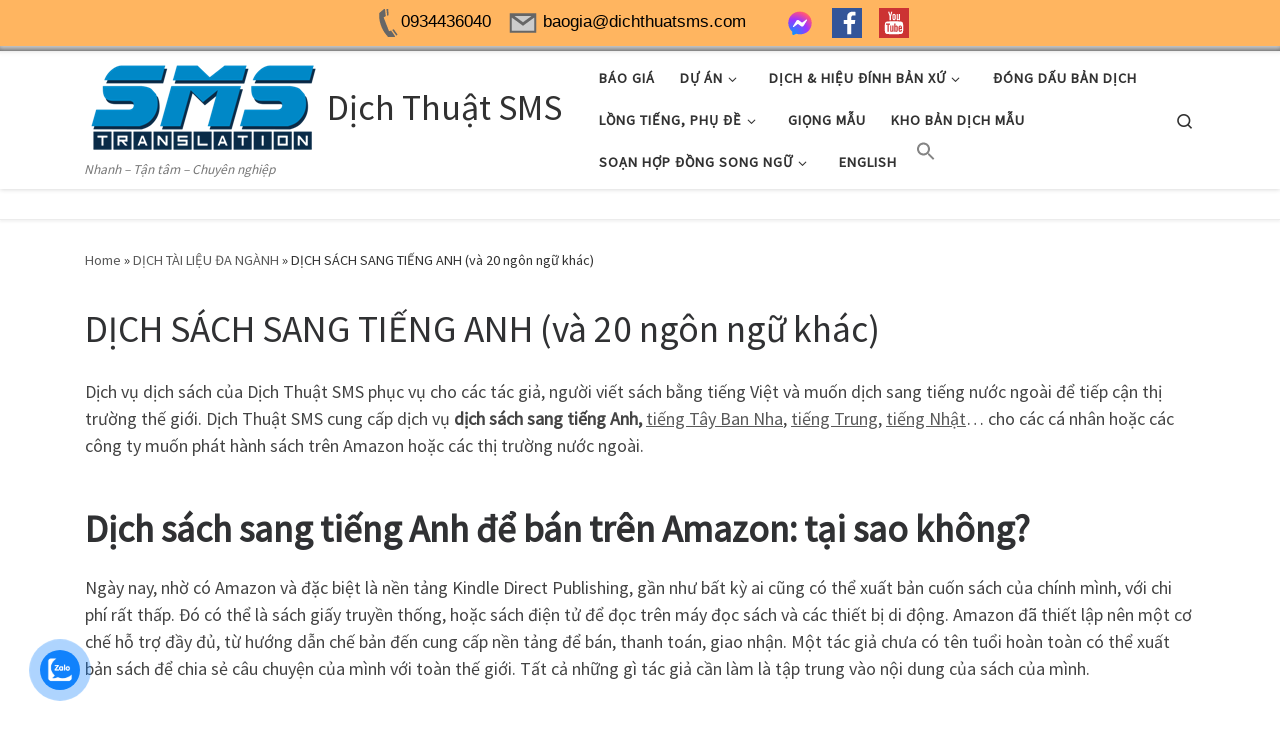

--- FILE ---
content_type: text/html; charset=UTF-8
request_url: https://www.dichthuatsms.com/dich-thuat/dich-sach/
body_size: 29498
content:
<!DOCTYPE html>
<!--[if IE 7]>
<html class="ie ie7" lang="vi">
<![endif]-->
<!--[if IE 8]>
<html class="ie ie8" lang="vi">
<![endif]-->
<!--[if !(IE 7) | !(IE 8)  ]><!-->
<html lang="vi" class="no-js">
<!--<![endif]-->
  <head>
  <meta charset="UTF-8" />
  <meta http-equiv="X-UA-Compatible" content="IE=EDGE" />
  <meta name="viewport" content="width=device-width, initial-scale=1.0" />
  <link rel="profile"  href="https://gmpg.org/xfn/11" />
  <link rel="pingback" href="https://www.dichthuatsms.com/xmlrpc.php" />
<script>(function(html){html.className = html.className.replace(/\bno-js\b/,'js')})(document.documentElement);</script>
<style>
#wpadminbar #wp-admin-bar-wccp_free_top_button .ab-icon:before {
	content: "\f160";
	color: #02CA02;
	top: 3px;
}
#wpadminbar #wp-admin-bar-wccp_free_top_button .ab-icon {
	transform: rotate(45deg);
}
</style>
<meta name='robots' content='index, follow, max-image-preview:large, max-snippet:-1, max-video-preview:-1' />

	<!-- This site is optimized with the Yoast SEO plugin v26.8 - https://yoast.com/product/yoast-seo-wordpress/ -->
	<title>DỊCH SÁCH SANG TIẾNG ANH (và 20 ngôn ngữ khác) - Dịch Thuật SMS</title>
	<meta name="description" content="Bạn cần dịch sách sang các ngôn ngữ khác và ngược lại? Gọi ngay (08) 66.813.107 hoặc 0934436040 để Dịch Thuật SMS tư vấn và báo giá miễn phí nhanh nhất !" />
	<link rel="canonical" href="https://www.dichthuatsms.com/dich-thuat/dich-sach/" />
	<meta property="og:locale" content="vi_VN" />
	<meta property="og:type" content="article" />
	<meta property="og:title" content="DỊCH SÁCH SANG TIẾNG ANH (và 20 ngôn ngữ khác) - Dịch Thuật SMS" />
	<meta property="og:description" content="Bạn cần dịch sách sang các ngôn ngữ khác và ngược lại? Gọi ngay (08) 66.813.107 hoặc 0934436040 để Dịch Thuật SMS tư vấn và báo giá miễn phí nhanh nhất !" />
	<meta property="og:url" content="https://www.dichthuatsms.com/dich-thuat/dich-sach/" />
	<meta property="og:site_name" content="Dịch Thuật SMS" />
	<meta property="article:publisher" content="https://www.facebook.com/dichthuatchuyennghiepsms" />
	<meta property="article:modified_time" content="2018-08-01T09:33:21+00:00" />
	<meta property="og:image" content="https://www.dichthuatsms.com/wp-content/uploads/2016/03/5730613867_5b34b2c436_b-vuong-1.jpg" />
	<meta property="og:image:width" content="835" />
	<meta property="og:image:height" content="834" />
	<meta property="og:image:type" content="image/jpeg" />
	<meta name="twitter:card" content="summary_large_image" />
	<meta name="twitter:site" content="@dichthuatsms" />
	<meta name="twitter:label1" content="Ước tính thời gian đọc" />
	<meta name="twitter:data1" content="5 phút" />
	<script type="application/ld+json" class="yoast-schema-graph">{"@context":"https://schema.org","@graph":[{"@type":"WebPage","@id":"https://www.dichthuatsms.com/dich-thuat/dich-sach/","url":"https://www.dichthuatsms.com/dich-thuat/dich-sach/","name":"DỊCH SÁCH SANG TIẾNG ANH (và 20 ngôn ngữ khác) - Dịch Thuật SMS","isPartOf":{"@id":"https://www.dichthuatsms.com/#website"},"datePublished":"2014-12-26T03:55:36+00:00","dateModified":"2018-08-01T09:33:21+00:00","description":"Bạn cần dịch sách sang các ngôn ngữ khác và ngược lại? Gọi ngay (08) 66.813.107 hoặc 0934436040 để Dịch Thuật SMS tư vấn và báo giá miễn phí nhanh nhất !","breadcrumb":{"@id":"https://www.dichthuatsms.com/dich-thuat/dich-sach/#breadcrumb"},"inLanguage":"vi","potentialAction":[{"@type":"ReadAction","target":["https://www.dichthuatsms.com/dich-thuat/dich-sach/"]}]},{"@type":"BreadcrumbList","@id":"https://www.dichthuatsms.com/dich-thuat/dich-sach/#breadcrumb","itemListElement":[{"@type":"ListItem","position":1,"name":"Home","item":"https://www.dichthuatsms.com/"},{"@type":"ListItem","position":2,"name":"DỊCH TÀI LIỆU ĐA NGÀNH","item":"https://www.dichthuatsms.com/dich-thuat/"},{"@type":"ListItem","position":3,"name":"DỊCH SÁCH SANG TIẾNG ANH (và 20 ngôn ngữ khác)"}]},{"@type":"WebSite","@id":"https://www.dichthuatsms.com/#website","url":"https://www.dichthuatsms.com/","name":"Dịch Thuật SMS","description":"Nhanh - Tận tâm - Chuyên nghiệp","publisher":{"@id":"https://www.dichthuatsms.com/#organization"},"potentialAction":[{"@type":"SearchAction","target":{"@type":"EntryPoint","urlTemplate":"https://www.dichthuatsms.com/?s={search_term_string}"},"query-input":{"@type":"PropertyValueSpecification","valueRequired":true,"valueName":"search_term_string"}}],"inLanguage":"vi"},{"@type":"Organization","@id":"https://www.dichthuatsms.com/#organization","name":"Dịch Thuật SMS","url":"https://www.dichthuatsms.com/","logo":{"@type":"ImageObject","inLanguage":"vi","@id":"https://www.dichthuatsms.com/#/schema/logo/image/","url":"https://www.dichthuatsms.com/wp-content/uploads/2014/12/cropped-smstranslation-bluelogo-small.png","contentUrl":"https://www.dichthuatsms.com/wp-content/uploads/2014/12/cropped-smstranslation-bluelogo-small.png","width":235,"height":94,"caption":"Dịch Thuật SMS"},"image":{"@id":"https://www.dichthuatsms.com/#/schema/logo/image/"},"sameAs":["https://www.facebook.com/dichthuatchuyennghiepsms","https://x.com/dichthuatsms","https://vn.linkedin.com/in/dichthuatsms","https://www.youtube.com/channel/UCKEHnkvLM1ovyYjmpYHhFKA"]}]}</script>
	<!-- / Yoast SEO plugin. -->


<link rel="alternate" type="application/rss+xml" title="Dòng thông tin Dịch Thuật SMS &raquo;" href="https://www.dichthuatsms.com/feed/" />
<link rel="alternate" type="application/rss+xml" title="Dịch Thuật SMS &raquo; Dòng bình luận" href="https://www.dichthuatsms.com/comments/feed/" />
<link rel="alternate" title="oNhúng (JSON)" type="application/json+oembed" href="https://www.dichthuatsms.com/wp-json/oembed/1.0/embed?url=https%3A%2F%2Fwww.dichthuatsms.com%2Fdich-thuat%2Fdich-sach%2F" />
<link rel="alternate" title="oNhúng (XML)" type="text/xml+oembed" href="https://www.dichthuatsms.com/wp-json/oembed/1.0/embed?url=https%3A%2F%2Fwww.dichthuatsms.com%2Fdich-thuat%2Fdich-sach%2F&#038;format=xml" />
<style id='wp-img-auto-sizes-contain-inline-css'>
img:is([sizes=auto i],[sizes^="auto," i]){contain-intrinsic-size:3000px 1500px}
/*# sourceURL=wp-img-auto-sizes-contain-inline-css */
</style>

<link rel='stylesheet' id='pt-cv-public-style-css' href='https://www.dichthuatsms.com/wp-content/plugins/content-views-query-and-display-post-page/public/assets/css/cv.css?ver=4.2.1' media='all' />
<link rel='stylesheet' id='pt-cv-public-pro-style-css' href='https://www.dichthuatsms.com/wp-content/plugins/pt-content-views-pro/public/assets/css/cvpro.min.css?ver=5.8.0' media='all' />
<style id='wp-emoji-styles-inline-css'>

	img.wp-smiley, img.emoji {
		display: inline !important;
		border: none !important;
		box-shadow: none !important;
		height: 1em !important;
		width: 1em !important;
		margin: 0 0.07em !important;
		vertical-align: -0.1em !important;
		background: none !important;
		padding: 0 !important;
	}
/*# sourceURL=wp-emoji-styles-inline-css */
</style>
<link rel='stylesheet' id='wp-block-library-css' href='https://www.dichthuatsms.com/wp-includes/css/dist/block-library/style.min.css?ver=77e1f8d83021e22f838553fdd9e35dd5' media='all' />
<style id='wp-block-heading-inline-css'>
h1:where(.wp-block-heading).has-background,h2:where(.wp-block-heading).has-background,h3:where(.wp-block-heading).has-background,h4:where(.wp-block-heading).has-background,h5:where(.wp-block-heading).has-background,h6:where(.wp-block-heading).has-background{padding:1.25em 2.375em}h1.has-text-align-left[style*=writing-mode]:where([style*=vertical-lr]),h1.has-text-align-right[style*=writing-mode]:where([style*=vertical-rl]),h2.has-text-align-left[style*=writing-mode]:where([style*=vertical-lr]),h2.has-text-align-right[style*=writing-mode]:where([style*=vertical-rl]),h3.has-text-align-left[style*=writing-mode]:where([style*=vertical-lr]),h3.has-text-align-right[style*=writing-mode]:where([style*=vertical-rl]),h4.has-text-align-left[style*=writing-mode]:where([style*=vertical-lr]),h4.has-text-align-right[style*=writing-mode]:where([style*=vertical-rl]),h5.has-text-align-left[style*=writing-mode]:where([style*=vertical-lr]),h5.has-text-align-right[style*=writing-mode]:where([style*=vertical-rl]),h6.has-text-align-left[style*=writing-mode]:where([style*=vertical-lr]),h6.has-text-align-right[style*=writing-mode]:where([style*=vertical-rl]){rotate:180deg}
/*# sourceURL=https://www.dichthuatsms.com/wp-includes/blocks/heading/style.min.css */
</style>
<style id='wp-block-list-inline-css'>
ol,ul{box-sizing:border-box}:root :where(.wp-block-list.has-background){padding:1.25em 2.375em}
/*# sourceURL=https://www.dichthuatsms.com/wp-includes/blocks/list/style.min.css */
</style>
<style id='wp-block-columns-inline-css'>
.wp-block-columns{box-sizing:border-box;display:flex;flex-wrap:wrap!important}@media (min-width:782px){.wp-block-columns{flex-wrap:nowrap!important}}.wp-block-columns{align-items:normal!important}.wp-block-columns.are-vertically-aligned-top{align-items:flex-start}.wp-block-columns.are-vertically-aligned-center{align-items:center}.wp-block-columns.are-vertically-aligned-bottom{align-items:flex-end}@media (max-width:781px){.wp-block-columns:not(.is-not-stacked-on-mobile)>.wp-block-column{flex-basis:100%!important}}@media (min-width:782px){.wp-block-columns:not(.is-not-stacked-on-mobile)>.wp-block-column{flex-basis:0;flex-grow:1}.wp-block-columns:not(.is-not-stacked-on-mobile)>.wp-block-column[style*=flex-basis]{flex-grow:0}}.wp-block-columns.is-not-stacked-on-mobile{flex-wrap:nowrap!important}.wp-block-columns.is-not-stacked-on-mobile>.wp-block-column{flex-basis:0;flex-grow:1}.wp-block-columns.is-not-stacked-on-mobile>.wp-block-column[style*=flex-basis]{flex-grow:0}:where(.wp-block-columns){margin-bottom:1.75em}:where(.wp-block-columns.has-background){padding:1.25em 2.375em}.wp-block-column{flex-grow:1;min-width:0;overflow-wrap:break-word;word-break:break-word}.wp-block-column.is-vertically-aligned-top{align-self:flex-start}.wp-block-column.is-vertically-aligned-center{align-self:center}.wp-block-column.is-vertically-aligned-bottom{align-self:flex-end}.wp-block-column.is-vertically-aligned-stretch{align-self:stretch}.wp-block-column.is-vertically-aligned-bottom,.wp-block-column.is-vertically-aligned-center,.wp-block-column.is-vertically-aligned-top{width:100%}
/*# sourceURL=https://www.dichthuatsms.com/wp-includes/blocks/columns/style.min.css */
</style>
<style id='wp-block-group-inline-css'>
.wp-block-group{box-sizing:border-box}:where(.wp-block-group.wp-block-group-is-layout-constrained){position:relative}
/*# sourceURL=https://www.dichthuatsms.com/wp-includes/blocks/group/style.min.css */
</style>
<style id='wp-block-paragraph-inline-css'>
.is-small-text{font-size:.875em}.is-regular-text{font-size:1em}.is-large-text{font-size:2.25em}.is-larger-text{font-size:3em}.has-drop-cap:not(:focus):first-letter{float:left;font-size:8.4em;font-style:normal;font-weight:100;line-height:.68;margin:.05em .1em 0 0;text-transform:uppercase}body.rtl .has-drop-cap:not(:focus):first-letter{float:none;margin-left:.1em}p.has-drop-cap.has-background{overflow:hidden}:root :where(p.has-background){padding:1.25em 2.375em}:where(p.has-text-color:not(.has-link-color)) a{color:inherit}p.has-text-align-left[style*="writing-mode:vertical-lr"],p.has-text-align-right[style*="writing-mode:vertical-rl"]{rotate:180deg}
/*# sourceURL=https://www.dichthuatsms.com/wp-includes/blocks/paragraph/style.min.css */
</style>
<style id='global-styles-inline-css'>
:root{--wp--preset--aspect-ratio--square: 1;--wp--preset--aspect-ratio--4-3: 4/3;--wp--preset--aspect-ratio--3-4: 3/4;--wp--preset--aspect-ratio--3-2: 3/2;--wp--preset--aspect-ratio--2-3: 2/3;--wp--preset--aspect-ratio--16-9: 16/9;--wp--preset--aspect-ratio--9-16: 9/16;--wp--preset--color--black: #000000;--wp--preset--color--cyan-bluish-gray: #abb8c3;--wp--preset--color--white: #ffffff;--wp--preset--color--pale-pink: #f78da7;--wp--preset--color--vivid-red: #cf2e2e;--wp--preset--color--luminous-vivid-orange: #ff6900;--wp--preset--color--luminous-vivid-amber: #fcb900;--wp--preset--color--light-green-cyan: #7bdcb5;--wp--preset--color--vivid-green-cyan: #00d084;--wp--preset--color--pale-cyan-blue: #8ed1fc;--wp--preset--color--vivid-cyan-blue: #0693e3;--wp--preset--color--vivid-purple: #9b51e0;--wp--preset--gradient--vivid-cyan-blue-to-vivid-purple: linear-gradient(135deg,rgb(6,147,227) 0%,rgb(155,81,224) 100%);--wp--preset--gradient--light-green-cyan-to-vivid-green-cyan: linear-gradient(135deg,rgb(122,220,180) 0%,rgb(0,208,130) 100%);--wp--preset--gradient--luminous-vivid-amber-to-luminous-vivid-orange: linear-gradient(135deg,rgb(252,185,0) 0%,rgb(255,105,0) 100%);--wp--preset--gradient--luminous-vivid-orange-to-vivid-red: linear-gradient(135deg,rgb(255,105,0) 0%,rgb(207,46,46) 100%);--wp--preset--gradient--very-light-gray-to-cyan-bluish-gray: linear-gradient(135deg,rgb(238,238,238) 0%,rgb(169,184,195) 100%);--wp--preset--gradient--cool-to-warm-spectrum: linear-gradient(135deg,rgb(74,234,220) 0%,rgb(151,120,209) 20%,rgb(207,42,186) 40%,rgb(238,44,130) 60%,rgb(251,105,98) 80%,rgb(254,248,76) 100%);--wp--preset--gradient--blush-light-purple: linear-gradient(135deg,rgb(255,206,236) 0%,rgb(152,150,240) 100%);--wp--preset--gradient--blush-bordeaux: linear-gradient(135deg,rgb(254,205,165) 0%,rgb(254,45,45) 50%,rgb(107,0,62) 100%);--wp--preset--gradient--luminous-dusk: linear-gradient(135deg,rgb(255,203,112) 0%,rgb(199,81,192) 50%,rgb(65,88,208) 100%);--wp--preset--gradient--pale-ocean: linear-gradient(135deg,rgb(255,245,203) 0%,rgb(182,227,212) 50%,rgb(51,167,181) 100%);--wp--preset--gradient--electric-grass: linear-gradient(135deg,rgb(202,248,128) 0%,rgb(113,206,126) 100%);--wp--preset--gradient--midnight: linear-gradient(135deg,rgb(2,3,129) 0%,rgb(40,116,252) 100%);--wp--preset--font-size--small: 13px;--wp--preset--font-size--medium: 20px;--wp--preset--font-size--large: 36px;--wp--preset--font-size--x-large: 42px;--wp--preset--spacing--20: 0.44rem;--wp--preset--spacing--30: 0.67rem;--wp--preset--spacing--40: 1rem;--wp--preset--spacing--50: 1.5rem;--wp--preset--spacing--60: 2.25rem;--wp--preset--spacing--70: 3.38rem;--wp--preset--spacing--80: 5.06rem;--wp--preset--shadow--natural: 6px 6px 9px rgba(0, 0, 0, 0.2);--wp--preset--shadow--deep: 12px 12px 50px rgba(0, 0, 0, 0.4);--wp--preset--shadow--sharp: 6px 6px 0px rgba(0, 0, 0, 0.2);--wp--preset--shadow--outlined: 6px 6px 0px -3px rgb(255, 255, 255), 6px 6px rgb(0, 0, 0);--wp--preset--shadow--crisp: 6px 6px 0px rgb(0, 0, 0);}:where(.is-layout-flex){gap: 0.5em;}:where(.is-layout-grid){gap: 0.5em;}body .is-layout-flex{display: flex;}.is-layout-flex{flex-wrap: wrap;align-items: center;}.is-layout-flex > :is(*, div){margin: 0;}body .is-layout-grid{display: grid;}.is-layout-grid > :is(*, div){margin: 0;}:where(.wp-block-columns.is-layout-flex){gap: 2em;}:where(.wp-block-columns.is-layout-grid){gap: 2em;}:where(.wp-block-post-template.is-layout-flex){gap: 1.25em;}:where(.wp-block-post-template.is-layout-grid){gap: 1.25em;}.has-black-color{color: var(--wp--preset--color--black) !important;}.has-cyan-bluish-gray-color{color: var(--wp--preset--color--cyan-bluish-gray) !important;}.has-white-color{color: var(--wp--preset--color--white) !important;}.has-pale-pink-color{color: var(--wp--preset--color--pale-pink) !important;}.has-vivid-red-color{color: var(--wp--preset--color--vivid-red) !important;}.has-luminous-vivid-orange-color{color: var(--wp--preset--color--luminous-vivid-orange) !important;}.has-luminous-vivid-amber-color{color: var(--wp--preset--color--luminous-vivid-amber) !important;}.has-light-green-cyan-color{color: var(--wp--preset--color--light-green-cyan) !important;}.has-vivid-green-cyan-color{color: var(--wp--preset--color--vivid-green-cyan) !important;}.has-pale-cyan-blue-color{color: var(--wp--preset--color--pale-cyan-blue) !important;}.has-vivid-cyan-blue-color{color: var(--wp--preset--color--vivid-cyan-blue) !important;}.has-vivid-purple-color{color: var(--wp--preset--color--vivid-purple) !important;}.has-black-background-color{background-color: var(--wp--preset--color--black) !important;}.has-cyan-bluish-gray-background-color{background-color: var(--wp--preset--color--cyan-bluish-gray) !important;}.has-white-background-color{background-color: var(--wp--preset--color--white) !important;}.has-pale-pink-background-color{background-color: var(--wp--preset--color--pale-pink) !important;}.has-vivid-red-background-color{background-color: var(--wp--preset--color--vivid-red) !important;}.has-luminous-vivid-orange-background-color{background-color: var(--wp--preset--color--luminous-vivid-orange) !important;}.has-luminous-vivid-amber-background-color{background-color: var(--wp--preset--color--luminous-vivid-amber) !important;}.has-light-green-cyan-background-color{background-color: var(--wp--preset--color--light-green-cyan) !important;}.has-vivid-green-cyan-background-color{background-color: var(--wp--preset--color--vivid-green-cyan) !important;}.has-pale-cyan-blue-background-color{background-color: var(--wp--preset--color--pale-cyan-blue) !important;}.has-vivid-cyan-blue-background-color{background-color: var(--wp--preset--color--vivid-cyan-blue) !important;}.has-vivid-purple-background-color{background-color: var(--wp--preset--color--vivid-purple) !important;}.has-black-border-color{border-color: var(--wp--preset--color--black) !important;}.has-cyan-bluish-gray-border-color{border-color: var(--wp--preset--color--cyan-bluish-gray) !important;}.has-white-border-color{border-color: var(--wp--preset--color--white) !important;}.has-pale-pink-border-color{border-color: var(--wp--preset--color--pale-pink) !important;}.has-vivid-red-border-color{border-color: var(--wp--preset--color--vivid-red) !important;}.has-luminous-vivid-orange-border-color{border-color: var(--wp--preset--color--luminous-vivid-orange) !important;}.has-luminous-vivid-amber-border-color{border-color: var(--wp--preset--color--luminous-vivid-amber) !important;}.has-light-green-cyan-border-color{border-color: var(--wp--preset--color--light-green-cyan) !important;}.has-vivid-green-cyan-border-color{border-color: var(--wp--preset--color--vivid-green-cyan) !important;}.has-pale-cyan-blue-border-color{border-color: var(--wp--preset--color--pale-cyan-blue) !important;}.has-vivid-cyan-blue-border-color{border-color: var(--wp--preset--color--vivid-cyan-blue) !important;}.has-vivid-purple-border-color{border-color: var(--wp--preset--color--vivid-purple) !important;}.has-vivid-cyan-blue-to-vivid-purple-gradient-background{background: var(--wp--preset--gradient--vivid-cyan-blue-to-vivid-purple) !important;}.has-light-green-cyan-to-vivid-green-cyan-gradient-background{background: var(--wp--preset--gradient--light-green-cyan-to-vivid-green-cyan) !important;}.has-luminous-vivid-amber-to-luminous-vivid-orange-gradient-background{background: var(--wp--preset--gradient--luminous-vivid-amber-to-luminous-vivid-orange) !important;}.has-luminous-vivid-orange-to-vivid-red-gradient-background{background: var(--wp--preset--gradient--luminous-vivid-orange-to-vivid-red) !important;}.has-very-light-gray-to-cyan-bluish-gray-gradient-background{background: var(--wp--preset--gradient--very-light-gray-to-cyan-bluish-gray) !important;}.has-cool-to-warm-spectrum-gradient-background{background: var(--wp--preset--gradient--cool-to-warm-spectrum) !important;}.has-blush-light-purple-gradient-background{background: var(--wp--preset--gradient--blush-light-purple) !important;}.has-blush-bordeaux-gradient-background{background: var(--wp--preset--gradient--blush-bordeaux) !important;}.has-luminous-dusk-gradient-background{background: var(--wp--preset--gradient--luminous-dusk) !important;}.has-pale-ocean-gradient-background{background: var(--wp--preset--gradient--pale-ocean) !important;}.has-electric-grass-gradient-background{background: var(--wp--preset--gradient--electric-grass) !important;}.has-midnight-gradient-background{background: var(--wp--preset--gradient--midnight) !important;}.has-small-font-size{font-size: var(--wp--preset--font-size--small) !important;}.has-medium-font-size{font-size: var(--wp--preset--font-size--medium) !important;}.has-large-font-size{font-size: var(--wp--preset--font-size--large) !important;}.has-x-large-font-size{font-size: var(--wp--preset--font-size--x-large) !important;}
:where(.wp-block-columns.is-layout-flex){gap: 2em;}:where(.wp-block-columns.is-layout-grid){gap: 2em;}
/*# sourceURL=global-styles-inline-css */
</style>
<style id='core-block-supports-inline-css'>
.wp-container-core-columns-is-layout-9d6595d7{flex-wrap:nowrap;}
/*# sourceURL=core-block-supports-inline-css */
</style>

<style id='classic-theme-styles-inline-css'>
/*! This file is auto-generated */
.wp-block-button__link{color:#fff;background-color:#32373c;border-radius:9999px;box-shadow:none;text-decoration:none;padding:calc(.667em + 2px) calc(1.333em + 2px);font-size:1.125em}.wp-block-file__button{background:#32373c;color:#fff;text-decoration:none}
/*# sourceURL=/wp-includes/css/classic-themes.min.css */
</style>
<link rel='stylesheet' id='wp-components-css' href='https://www.dichthuatsms.com/wp-includes/css/dist/components/style.min.css?ver=77e1f8d83021e22f838553fdd9e35dd5' media='all' />
<link rel='stylesheet' id='wp-preferences-css' href='https://www.dichthuatsms.com/wp-includes/css/dist/preferences/style.min.css?ver=77e1f8d83021e22f838553fdd9e35dd5' media='all' />
<link rel='stylesheet' id='wp-block-editor-css' href='https://www.dichthuatsms.com/wp-includes/css/dist/block-editor/style.min.css?ver=77e1f8d83021e22f838553fdd9e35dd5' media='all' />
<link rel='stylesheet' id='popup-maker-block-library-style-css' href='https://www.dichthuatsms.com/wp-content/plugins/popup-maker/dist/packages/block-library-style.css?ver=dbea705cfafe089d65f1' media='all' />
<link rel='stylesheet' id='bg-shce-genericons-css' href='https://www.dichthuatsms.com/wp-content/plugins/show-hidecollapse-expand/assets/css/genericons/genericons.css?ver=77e1f8d83021e22f838553fdd9e35dd5' media='all' />
<link rel='stylesheet' id='bg-show-hide-css' href='https://www.dichthuatsms.com/wp-content/plugins/show-hidecollapse-expand/assets/css/bg-show-hide.css?ver=77e1f8d83021e22f838553fdd9e35dd5' media='all' />
<link rel='stylesheet' id='woocommerce-layout-css' href='https://www.dichthuatsms.com/wp-content/plugins/woocommerce/assets/css/woocommerce-layout.css?ver=10.4.3' media='all' />
<link rel='stylesheet' id='woocommerce-smallscreen-css' href='https://www.dichthuatsms.com/wp-content/plugins/woocommerce/assets/css/woocommerce-smallscreen.css?ver=10.4.3' media='only screen and (max-width: 768px)' />
<link rel='stylesheet' id='woocommerce-general-css' href='https://www.dichthuatsms.com/wp-content/plugins/woocommerce/assets/css/woocommerce.css?ver=10.4.3' media='all' />
<style id='woocommerce-inline-inline-css'>
.woocommerce form .form-row .required { visibility: visible; }
/*# sourceURL=woocommerce-inline-inline-css */
</style>
<link rel='stylesheet' id='ivory-search-styles-css' href='https://www.dichthuatsms.com/wp-content/plugins/add-search-to-menu/public/css/ivory-search.min.css?ver=5.5.13' media='all' />
<link rel='stylesheet' id='cmoz-style-css' href='https://www.dichthuatsms.com/wp-content/plugins/contact-me-on-zalo/assets/css/style-2.css?ver=1.0.4' media='all' />
<link rel='stylesheet' id='chld_thm_cfg_parent-css' href='https://www.dichthuatsms.com/wp-content/themes/customizr/style.css?ver=77e1f8d83021e22f838553fdd9e35dd5' media='all' />
<link rel='stylesheet' id='customizr-main-css' href='https://www.dichthuatsms.com/wp-content/themes/customizr/assets/front/css/style.min.css?ver=4.4.24' media='all' />
<style id='customizr-main-inline-css'>

.tc-header.border-top { border-top-width: 5px; border-top-style: solid }
.sticky-enabled .czr-wccart-off .primary-nav__woocart { display: none; }
                  .logo-center .primary-nav__woocart .dropdown-menu,
                  .logo-left .primary-nav__woocart .dropdown-menu{ right: 0; left: auto; }/*open left*/
            
#czr-push-footer { display: none; visibility: hidden; }
        .czr-sticky-footer #czr-push-footer.sticky-footer-enabled { display: block; }
        
/*# sourceURL=customizr-main-inline-css */
</style>
<link rel='stylesheet' id='customizr-style-css' href='https://www.dichthuatsms.com/wp-content/themes/customizr-child/style.css?ver=1.0' media='all' />
<link rel='stylesheet' id='dry_awp_theme_style-css' href='https://www.dichthuatsms.com/wp-content/plugins/advanced-wp-columns/assets/css/awp-columns.css?ver=77e1f8d83021e22f838553fdd9e35dd5' media='all' />
<style id='dry_awp_theme_style-inline-css'>
@media screen and (max-width: 1024px) {	.csColumn {		clear: both !important;		float: none !important;		text-align: center !important;		margin-left:  10% !important;		margin-right: 10% !important;		width: 80% !important;	}	.csColumnGap {		display: none !important;	}}
/*# sourceURL=dry_awp_theme_style-inline-css */
</style>
<link rel='stylesheet' id='popup-maker-site-css' href='//www.dichthuatsms.com/wp-content/uploads/pum/pum-site-styles.css?generated=1762683848&#038;ver=1.21.5' media='all' />
<link rel='stylesheet' id='call-now-button-modern-style-css' href='https://www.dichthuatsms.com/wp-content/plugins/call-now-button/resources/style/modern.css?ver=1.5.5' media='all' />
<script src="https://www.dichthuatsms.com/wp-includes/js/jquery/jquery.min.js?ver=3.7.1" id="jquery-core-js"></script>
<script src="https://www.dichthuatsms.com/wp-includes/js/jquery/jquery-migrate.min.js?ver=3.4.1" id="jquery-migrate-js"></script>
<script src="https://www.dichthuatsms.com/wp-content/plugins/woocommerce/assets/js/jquery-blockui/jquery.blockUI.min.js?ver=2.7.0-wc.10.4.3" id="wc-jquery-blockui-js" defer data-wp-strategy="defer"></script>
<script id="wc-add-to-cart-js-extra">
var wc_add_to_cart_params = {"ajax_url":"/wp-admin/admin-ajax.php","wc_ajax_url":"/?wc-ajax=%%endpoint%%","i18n_view_cart":"Xem gi\u1ecf h\u00e0ng","cart_url":"https://www.dichthuatsms.com/cart/","is_cart":"","cart_redirect_after_add":"yes"};
//# sourceURL=wc-add-to-cart-js-extra
</script>
<script src="https://www.dichthuatsms.com/wp-content/plugins/woocommerce/assets/js/frontend/add-to-cart.min.js?ver=10.4.3" id="wc-add-to-cart-js" defer data-wp-strategy="defer"></script>
<script src="https://www.dichthuatsms.com/wp-content/plugins/woocommerce/assets/js/js-cookie/js.cookie.min.js?ver=2.1.4-wc.10.4.3" id="wc-js-cookie-js" defer data-wp-strategy="defer"></script>
<script id="woocommerce-js-extra">
var woocommerce_params = {"ajax_url":"/wp-admin/admin-ajax.php","wc_ajax_url":"/?wc-ajax=%%endpoint%%","i18n_password_show":"Hi\u1ec3n th\u1ecb m\u1eadt kh\u1ea9u","i18n_password_hide":"\u1ea8n m\u1eadt kh\u1ea9u"};
//# sourceURL=woocommerce-js-extra
</script>
<script src="https://www.dichthuatsms.com/wp-content/plugins/woocommerce/assets/js/frontend/woocommerce.min.js?ver=10.4.3" id="woocommerce-js" defer data-wp-strategy="defer"></script>
<script src="https://www.dichthuatsms.com/wp-content/themes/customizr/assets/front/js/libs/modernizr.min.js?ver=4.4.24" id="modernizr-js"></script>
<script src="https://www.dichthuatsms.com/wp-includes/js/underscore.min.js?ver=1.13.7" id="underscore-js"></script>
<script id="tc-scripts-js-extra">
var CZRParams = {"assetsPath":"https://www.dichthuatsms.com/wp-content/themes/customizr/assets/front/","mainScriptUrl":"https://www.dichthuatsms.com/wp-content/themes/customizr/assets/front/js/tc-scripts.min.js?4.4.24","deferFontAwesome":"1","fontAwesomeUrl":"https://www.dichthuatsms.com/wp-content/themes/customizr/assets/shared/fonts/fa/css/fontawesome-all.min.css?4.4.24","_disabled":[],"centerSliderImg":"1","isLightBoxEnabled":"1","SmoothScroll":{"Enabled":true,"Options":{"touchpadSupport":false}},"isAnchorScrollEnabled":"","anchorSmoothScrollExclude":{"simple":["[class*=edd]",".carousel-control","[data-toggle=\"modal\"]","[data-toggle=\"dropdown\"]","[data-toggle=\"czr-dropdown\"]","[data-toggle=\"tooltip\"]","[data-toggle=\"popover\"]","[data-toggle=\"collapse\"]","[data-toggle=\"czr-collapse\"]","[data-toggle=\"tab\"]","[data-toggle=\"pill\"]","[data-toggle=\"czr-pill\"]","[class*=upme]","[class*=um-]"],"deep":{"classes":[],"ids":[]}},"timerOnScrollAllBrowsers":"1","centerAllImg":"1","HasComments":"","LoadModernizr":"1","stickyHeader":"","extLinksStyle":"","extLinksTargetExt":"","extLinksSkipSelectors":{"classes":["btn","button"],"ids":[]},"dropcapEnabled":"","dropcapWhere":{"post":"","page":""},"dropcapMinWords":"","dropcapSkipSelectors":{"tags":["IMG","IFRAME","H1","H2","H3","H4","H5","H6","BLOCKQUOTE","UL","OL"],"classes":["btn"],"id":[]},"imgSmartLoadEnabled":"","imgSmartLoadOpts":{"parentSelectors":["[class*=grid-container], .article-container",".__before_main_wrapper",".widget-front",".post-related-articles",".tc-singular-thumbnail-wrapper",".sek-module-inner"],"opts":{"excludeImg":[".tc-holder-img"]}},"imgSmartLoadsForSliders":"1","pluginCompats":[],"isWPMobile":"","menuStickyUserSettings":{"desktop":"stick_up","mobile":"stick_up"},"adminAjaxUrl":"https://www.dichthuatsms.com/wp-admin/admin-ajax.php","ajaxUrl":"https://www.dichthuatsms.com/?czrajax=1","frontNonce":{"id":"CZRFrontNonce","handle":"27ccf6ca16"},"isDevMode":"","isModernStyle":"1","i18n":{"Permanently dismiss":"Permanently dismiss"},"frontNotifications":{"welcome":{"enabled":false,"content":"","dismissAction":"dismiss_welcome_note_front"}},"preloadGfonts":"1","googleFonts":"Source+Sans+Pro","version":"4.4.24"};
//# sourceURL=tc-scripts-js-extra
</script>
<script src="https://www.dichthuatsms.com/wp-content/themes/customizr/assets/front/js/tc-scripts.min.js?ver=4.4.24" id="tc-scripts-js" defer></script>
<link rel="https://api.w.org/" href="https://www.dichthuatsms.com/wp-json/" /><link rel="alternate" title="JSON" type="application/json" href="https://www.dichthuatsms.com/wp-json/wp/v2/pages/271" /><link rel="EditURI" type="application/rsd+xml" title="RSD" href="https://www.dichthuatsms.com/xmlrpc.php?rsd" />

<link rel='shortlink' href='https://www.dichthuatsms.com/?p=271' />
<style media="screen" type="text/css">
#scb-wrapper ul,#scb-wrapper li,#scb-wrapper a, #scb-wrapper a span {display:inline;margin:0;padding:0;font-family:sans-serif;font-size:0.96em;line-height:1;} #scb-wrapper ul:after,#scb-wrapper li:after {display:inline;} #scb-wrapper li {margin:0 .5em;} #scb-wrapper img {display:inline;vertical-align:middle;margin:0;padding:0;border:0 none;width:30px;height:30px;} #scb-wrapper .scb-email {padding-right:1em;} #scb-wrapper .scb-email a span, #scb-wrapper .scb-sms a span, #scb-wrapper .scb-whatsapp a span, #scb-wrapper .scb-wechat a span, #scb-wrapper .scb-messenger a span, #scb-wrapper .scb-telegram a span {margin: 0 .3em;} #scb-wrapper li a span {white-space:nowrap;}
#scb-wrapper.scb-fixed {position:fixed;top:0;left:0;z-index:2147483647;width:100%;}
@media screen and (max-width:1024px) {#scb-wrapper {display:none;}}
@media screen and (max-width:768px) {#scb-wrapper .scb-phone span,#scb-wrapper .scb-fax span,#scb-wrapper .scb-cellphone span,#scb-wrapper .scb-sms span,#scb-wrapper .scb-email span {display:none;}}
@media screen and (max-width:480px) {#scb-wrapper #scb-directs {margin-bottom:.5em;} #scb-wrapper ul {display:block;}}
@media screen and (min-width: 640px) { body { padding-top: 35px !important; } }
#scb-wrapper { padding: 8px 5px; background-color: rgba( 255, 181, 96, 1.000 ); color: #000000; text-align: center; box-shadow: 0 1px 6px 3px #ccc; } 
#scb-wrapper h3 { display: inline; margin: 0; padding: 0; font: normal normal bold 15px/1 sans-serif;  color: #000000; }
#scb-wrapper h3::before, h3::after { display: none; }
@media screen and (max-width: 768px) { #scb-wrapper h3 { display: none; } }
#scb-wrapper a { color: #000000; } 
#scb-wrapper h3, #scb-wrapper ul, #scb-wrapper li, #scb-wrapper a, #scb-wrapper a span { font-size: 17px; } 
</style>
<style media="print" type="text/css">#scb-wrapper { display:none; }</style>	<style type="text/css" id="my-sections-style">
		.custom-section {
			position: relative;
			-webkit-box-shadow: 0 2px 10px rgba(0, 0, 0, 0.25);
			-moz-box-shadow: 0 2px 10px rgba(0,0,0,.25);
			box-shadow: 0px 0px 10px rgba(0, 0, 0, 0.25);
		}
		.custom-section .article-container {
			position: relative;
			z-index: 0;
			padding: 0px;
			width: 90%;
			padding: 5% 5%;
			vertical-align: middle;
			display: inline-block;
			position: relative;
		}
				.full-width-section .custom-section .article-container {
			padding: 0px;
		}
		.custom-section .edit-link.btn {
			z-index: 100;
			position: absolute;
			bottom: 0px;
			right: 0px;
			right: 0px;
			z-index: 100;
			display: block;
		}
		.custom-section-background {
			height: 100%;
			position: absolute;
			width: 100%;
			z-index: 0;
		}
				.custom-section-4372 .custom-section-background {background-color:#FFFFFF;opacity: 0.7;}.custom-section-1289 .custom-section-background {background-color:#F1F1F1;opacity: 0.7;}.custom-section-3078 .custom-section-background {background-color:#FFFFFF;opacity: 0.7;}.custom-section-2967 .custom-section-background {background-color:#FFFFFF;opacity: 0.7;}.custom-section-51451 .custom-section-background {background-color:#FFFFFF;opacity: 0.7;}.custom-section-2984 .custom-section-background {background-color:#F1F1F1;opacity: 0.7;}.custom-section-4260 .custom-section-background {background-color:#FFFFFF;opacity: 0.7;}.custom-section-4620 .custom-section-background {background-color:#F1F1F1;opacity: 0.7;}.custom-section-4110 .custom-section-background {background-color:#FFFFFF;opacity: 0.7;}.custom-section-4401 .custom-section-background {background-color:#FFFFFF;opacity: 0.7;}	</style>
	              <link rel="preload" as="font" type="font/woff2" href="https://www.dichthuatsms.com/wp-content/themes/customizr/assets/shared/fonts/customizr/customizr.woff2?128396981" crossorigin="anonymous"/>
            	<noscript><style>.woocommerce-product-gallery{ opacity: 1 !important; }</style></noscript>
	<link rel="icon" href="https://www.dichthuatsms.com/wp-content/uploads/2015/09/cropped-favicon-1-32x32.png" sizes="32x32" />
<link rel="icon" href="https://www.dichthuatsms.com/wp-content/uploads/2015/09/cropped-favicon-1-192x192.png" sizes="192x192" />
<link rel="apple-touch-icon" href="https://www.dichthuatsms.com/wp-content/uploads/2015/09/cropped-favicon-1-180x180.png" />
<meta name="msapplication-TileImage" content="https://www.dichthuatsms.com/wp-content/uploads/2015/09/cropped-favicon-1-270x270.png" />
			<style type="text/css" id="pt-cv-custom-style-a889a87fnl">.pt-cv-view .woocommerce .add_to_cart_button {display:none!important}</style>
					<style id="wp-custom-css">
			.tagged_as {
display: none !important;
}

.product_meta .tagged_as {
display:none;
}

.woocommerce #content input.button.alt:hover, .woocommerce #respond input#submit.alt:hover, 
.woocommerce a.button.alt:hover, .woocommerce button.button.alt:hover, 
.woocommerce input.button.alt:hover, .woocommerce-page #content input.button.alt:hover, 
.woocommerce-page #respond input#submit.alt:hover, .woocommerce-page a.button.alt:hover, 
.woocommerce-page button.button.alt:hover, .woocommerce-page input.button.alt:hover {

background:#2271df !important;

background-color:#2271df !important;

color:white !important;

text-shadow: transparent !important;

box-shadow: none;

border-color:#ca0606 !important;

}

.woocommerce #content input.button:hover, .woocommerce #respond input#submit:hover, 
.woocommerce a.button:hover, .woocommerce button.button:hover, 
.woocommerce input.button:hover, .woocommerce-page #content input.button:hover, 
.woocommerce-page #respond input#submit:hover, .woocommerce-page a.button:hover, 
.woocommerce-page button.button:hover, .woocommerce-page input.button:hover {

background:#2271df !important;

background-color:#2271df !important;

color:white !important;

text-shadow: transparent !important;

box-shadow: none;

border-color:#ca0606 !important;

}

.woocommerce #content input.button, .woocommerce #respond input#submit, 
.woocommerce a.button, .woocommerce button.button, .woocommerce input.button, 
.woocommerce-page #content input.button, .woocommerce-page #respond input#submit, 
.woocommerce-page a.button, .woocommerce-page button.button, .woocommerce-page input.button {

background: #00aeef !important;

color:white !important;

text-shadow: transparent !important;

border-color:#ca0606 !important;

}

.woocommerce #content input.button.alt:hover, .woocommerce #respond input#submit.alt:hover, 
.woocommerce a.button.alt:hover, .woocommerce button.button.alt:hover, 
.woocommerce input.button.alt:hover, .woocommerce-page #content input.button.alt:hover, 
.woocommerce-page #respond input#submit.alt:hover, .woocommerce-page a.button.alt:hover, 
.woocommerce-page button.button.alt:hover, .woocommerce-page input.button.alt:hover {

background: #2271df !important;

box-shadow: none;

text-shadow: transparent !important;

color:white !important;

border-color:#ca0606 !important;

}
/*product page*/
.woocommerce .price > .amount {
	color:#ff6600;
}

/*cart page / checkout page*/
span.woocommerce-Price-amount.amount {
 color:#ff6600;
}
.pum-overlay.pum-active, .pum-overlay.pum-active .popmake.active 
 {  
 display: block !important; 
 }		</style>
		<style type="text/css" media="screen">.is-menu path.search-icon-path { fill: #848484;}body .popup-search-close:after, body .search-close:after { border-color: #848484;}body .popup-search-close:before, body .search-close:before { border-color: #848484;}</style><link rel='stylesheet' id='wc-blocks-style-css' href='https://www.dichthuatsms.com/wp-content/plugins/woocommerce/assets/client/blocks/wc-blocks.css?ver=wc-10.4.3' media='all' />
</head>

  <body data-rsssl=1 class="wp-singular page-template-default page page-id-271 page-child parent-pageid-34 wp-custom-logo wp-embed-responsive wp-theme-customizr wp-child-theme-customizr-child theme-customizr woocommerce-no-js none customizr czr-link-hover-underline header-skin-light footer-skin-dark czr-no-sidebar tc-center-images czr-full-layout customizr-4-4-24-with-child-theme czr-sticky-footer"><div id="scb-wrapper" class="scb-fixed"><ul id="scb-directs"><li class="scb-phone"><a rel="nofollow" href="tel:0934436040"><img src="https://www.dichthuatsms.com/wp-content/plugins/speed-contact-bar/public/assets/images/phone_dark.svg" width="30" height="30" alt="Phone Number" /><span>0934436040</span></a></li><li class="scb-email"><a rel="nofollow" href="mailto:b&#097;og&#105;&#097;&#064;&#100;&#105;ch&#116;&#104;&#117;&#097;t&#115;m&#115;&#046;co&#109;"><img src="https://www.dichthuatsms.com/wp-content/plugins/speed-contact-bar/public/assets/images/email_dark.svg" width="30" height="30" alt="Email" /><span>b&#097;og&#105;&#097;&#064;&#100;&#105;ch&#116;&#104;&#117;&#097;t&#115;m&#115;&#046;co&#109;</span></a></li><li class="scb-messenger"><a rel="nofollow" href="https://m.me/dichthuatsms"><img src="https://www.dichthuatsms.com/wp-content/plugins/speed-contact-bar/public/assets/images/messenger.svg" width="30" height="30" alt="Contact via Messenger" /></a></li></ul><ul id="scb-socialicons"><li class="scb-facebook"><a rel="nofollow" href="https://www.facebook.com/dichthuatsms"><img src="https://www.dichthuatsms.com/wp-content/plugins/speed-contact-bar/public/assets/images/facebook.svg" width="30" height="30" alt="Facebook" title="Facebook" /></a></li><li class="scb-youtube"><a rel="nofollow" href="https://www.youtube.com/dichthuatsms"><img src="https://www.dichthuatsms.com/wp-content/plugins/speed-contact-bar/public/assets/images/youtube.svg" width="30" height="30" alt="Youtube" title="Youtube" /></a></li></ul></div><script type="text/javascript">document.body.style.setProperty( "padding-top", document.getElementById('scb-wrapper').offsetHeight+'px', "important" );</script>
          <a class="screen-reader-text skip-link" href="#content">Skip to content</a>
    
    
    <div id="tc-page-wrap" class="">

      <header class="tpnav-header__header tc-header sl-logo_left sticky-brand-shrink-on sticky-transparent border-top czr-submenu-fade czr-submenu-move" >
        <div class="primary-navbar__wrapper d-none d-lg-block has-horizontal-menu has-branding-aside desktop-sticky" >
  <div class="container">
    <div class="row align-items-center flex-row primary-navbar__row">
      <div class="branding__container col col-auto" >
  <div class="branding align-items-center flex-column ">
    <div class="branding-row d-flex flex-row align-items-center align-self-start">
      <div class="navbar-brand col-auto " >
  <a class="navbar-brand-sitelogo" href="https://www.dichthuatsms.com/"  aria-label="Dịch Thuật SMS | Nhanh &#8211; Tận tâm &#8211; Chuyên nghiệp" >
    <img src="https://www.dichthuatsms.com/wp-content/uploads/2014/12/cropped-smstranslation-bluelogo-small.png" alt="Back Home" class="" width="235" height="94" style="max-width:250px;max-height:100px" data-no-retina>  </a>
</div>
          <div class="branding-aside col-auto flex-column d-flex">
          <span class="navbar-brand col-auto " >
    <a class="navbar-brand-sitename " href="https://www.dichthuatsms.com/">
    <span>Dịch Thuật SMS</span>
  </a>
</span>
          </div>
                </div>
    <span class="header-tagline " >
  Nhanh &#8211; Tận tâm &#8211; Chuyên nghiệp</span>

  </div>
</div>
      <div class="primary-nav__container justify-content-lg-around col col-lg-auto flex-lg-column" >
  <div class="primary-nav__wrapper flex-lg-row align-items-center justify-content-end">
              <nav class="primary-nav__nav col" id="primary-nav">
          <div class="nav__menu-wrapper primary-nav__menu-wrapper justify-content-end czr-open-on-hover" >
<ul id="main-menu" class="primary-nav__menu regular-nav nav__menu nav"><li id="menu-item-3709" class="menu-item menu-item-type-custom menu-item-object-custom menu-item-home menu-item-3709"><a href="https://www.dichthuatsms.com/#bao-gia" class="nav__link"><span class="nav__title">Báo giá</span></a></li>
<li id="menu-item-307" class="menu-item menu-item-type-custom menu-item-object-custom menu-item-home menu-item-has-children czr-dropdown menu-item-307"><a data-toggle="czr-dropdown" aria-haspopup="true" aria-expanded="false" href="https://www.dichthuatsms.com/#projects" class="nav__link"><span class="nav__title">Dự án</span><span class="caret__dropdown-toggler"><i class="icn-down-small"></i></span></a>
<ul class="dropdown-menu czr-dropdown-menu">
	<li id="menu-item-52686" class="menu-item menu-item-type-post_type menu-item-object-page dropdown-item menu-item-52686"><a href="https://www.dichthuatsms.com/dich-thuat/dich-bao-cao-thuong-nien-dich-vu-xuat-sac-tai-dich-thuat-sms/danh-sach-bao-cao-thuong-nien-da-dich-thuat/" class="nav__link"><span class="nav__title">Danh sách BCTN đã dịch</span></a></li>
	<li id="menu-item-53787" class="menu-item menu-item-type-post_type menu-item-object-post dropdown-item menu-item-53787"><a href="https://www.dichthuatsms.com/danh-sach-website-da-dich-thuat/" class="nav__link"><span class="nav__title">Danh sách website đã dịch</span></a></li>
	<li id="menu-item-2804" class="menu-item menu-item-type-custom menu-item-object-custom dropdown-item menu-item-2804"><a href="https://www.dichthuatsms.com/dich-phim/#video-done" class="nav__link"><span class="nav__title">Danh sách video đã dịch, phụ đề, lồng tiếng</span></a></li>
</ul>
</li>
<li id="menu-item-3367" class="menu-item menu-item-type-post_type menu-item-object-page menu-item-has-children czr-dropdown menu-item-3367"><a data-toggle="czr-dropdown" aria-haspopup="true" aria-expanded="false" href="https://www.dichthuatsms.com/hieu-dinh-va-dich-thuat-boi-nguoi-ban-xu/" class="nav__link"><span class="nav__title">Dịch &#038; hiệu đính bản xứ</span><span class="caret__dropdown-toggler"><i class="icn-down-small"></i></span></a>
<ul class="dropdown-menu czr-dropdown-menu">
	<li id="menu-item-54591" class="menu-item menu-item-type-post_type menu-item-object-page dropdown-item menu-item-54591"><a href="https://www.dichthuatsms.com/dich-thuat-luan-van-luan-an-bai-bao-khoa-hoc-bang-tieng-anh/dich-thuat-va-hieu-dinh-bai-bao-y-khoa-sinh-hoc/" class="nav__link"><span class="nav__title">Dịch thuật và Hiệu đính bài báo y khoa &#038; sinh học</span></a></li>
</ul>
</li>
<li id="menu-item-5473" class="menu-item menu-item-type-post_type menu-item-object-page menu-item-5473"><a href="https://www.dichthuatsms.com/dich-co-dong-dau-cong-ty-dich-thuat/" class="nav__link"><span class="nav__title">Đóng dấu bản dịch</span></a></li>
<li id="menu-item-309" class="menu-item menu-item-type-post_type menu-item-object-page menu-item-has-children czr-dropdown menu-item-309"><a data-toggle="czr-dropdown" aria-haspopup="true" aria-expanded="false" href="https://www.dichthuatsms.com/dich-phim/" class="nav__link"><span class="nav__title">Lồng tiếng, phụ đề</span><span class="caret__dropdown-toggler"><i class="icn-down-small"></i></span></a>
<ul class="dropdown-menu czr-dropdown-menu">
	<li id="menu-item-3973" class="menu-item menu-item-type-post_type menu-item-object-page dropdown-item menu-item-3973"><a href="https://www.dichthuatsms.com/lam-phu-de-video-da-ngon-ngu/" class="nav__link"><span class="nav__title">Làm phụ đề đa ngữ</span></a></li>
	<li id="menu-item-3975" class="menu-item menu-item-type-post_type menu-item-object-page menu-item-has-children czr-dropdown-submenu dropdown-item menu-item-3975"><a data-toggle="czr-dropdown" aria-haspopup="true" aria-expanded="false" href="https://www.dichthuatsms.com/dich-vu-long-tieng-thu-am-thuyet-minh-da-ngon-ngu/" class="nav__link"><span class="nav__title">Lồng tiếng đa ngữ</span><span class="caret__dropdown-toggler"><i class="icn-down-small"></i></span></a>
<ul class="dropdown-menu czr-dropdown-menu">
		<li id="menu-item-5543" class="menu-item menu-item-type-post_type menu-item-object-post dropdown-item menu-item-5543"><a href="https://www.dichthuatsms.com/giong-doc-voice-tieng-anh-thu-am-tieng-anh-doc-loi-binh-long-tieng-giong-nguoi-anh-my/" class="nav__link"><span class="nav__title">Giọng đọc voice tiếng Anh (người Anh / Mỹ)</span></a></li>
		<li id="menu-item-5545" class="menu-item menu-item-type-post_type menu-item-object-post dropdown-item menu-item-5545"><a href="https://www.dichthuatsms.com/giong-doc-voice-tieng-trung-thu-am-quang-cao-doc-loi-binh-long-tieng-trung-giong-bac-kinh/" class="nav__link"><span class="nav__title">Giọng đọc voice tiếng Trung (giọng Bắc Kinh)</span></a></li>
		<li id="menu-item-5544" class="menu-item menu-item-type-post_type menu-item-object-post dropdown-item menu-item-5544"><a href="https://www.dichthuatsms.com/giong-doc-voice-tieng-han-thu-am-quang-cao-loi-binh-long-tieng-giong-nguoi-han-quoc/" class="nav__link"><span class="nav__title">Giọng đọc voice tiếng Hàn (giọng người Hàn Quốc)</span></a></li>
		<li id="menu-item-5546" class="menu-item menu-item-type-post_type menu-item-object-post dropdown-item menu-item-5546"><a href="https://www.dichthuatsms.com/giong-doc-voice-tieng-nhat-thu-am-quang-cao-loi-binh-tieng-nhat-long-tieng-nhat-cho-video-phim/" class="nav__link"><span class="nav__title">Giọng đọc voice tiếng Nhật (giọng người Nhật)</span></a></li>
		<li id="menu-item-4557" class="menu-item menu-item-type-custom menu-item-object-custom dropdown-item menu-item-4557"><a href="https://www.dichthuatsms.com/dich-vu-long-tieng-thu-am-thuyet-minh-da-ngon-ngu/" class="nav__link"><span class="nav__title">Đọc voice, lồng tiếng bản xứ các ngôn ngữ khác</span></a></li>
</ul>
</li>
</ul>
</li>
<li id="menu-item-5438" class="menu-item menu-item-type-post_type menu-item-object-page menu-item-5438"><a href="https://www.dichthuatsms.com/dich-phim/giong-mau-long-tieng-thu-am-thuyet-minh-da-ngon-ngu/" class="nav__link"><span class="nav__title">Giọng mẫu</span></a></li>
<li id="menu-item-51320" class="menu-item menu-item-type-post_type menu-item-object-page menu-item-51320"><a href="https://www.dichthuatsms.com/kho-ban-dich-mau/" class="nav__link"><span class="nav__title">Kho bản dịch mẫu</span></a></li>
<li id="menu-item-54354" class="menu-item menu-item-type-post_type menu-item-object-page menu-item-has-children czr-dropdown menu-item-54354"><a data-toggle="czr-dropdown" aria-haspopup="true" aria-expanded="false" href="https://www.dichthuatsms.com/dich-vu-soan-hop-dong-song-ngu-theo-yeu-cau/" class="nav__link"><span class="nav__title">Soạn hợp đồng song ngữ</span><span class="caret__dropdown-toggler"><i class="icn-down-small"></i></span></a>
<ul class="dropdown-menu czr-dropdown-menu">
	<li id="menu-item-54356" class="menu-item menu-item-type-post_type menu-item-object-page dropdown-item menu-item-54356"><a href="https://www.dichthuatsms.com/dich-vu-soan-hop-dong-song-ngu-theo-yeu-cau/dich-vu-soan-hop-dong-song-ngu-anh-viet-theo-yeu-cau/" class="nav__link"><span class="nav__title">Soạn hợp đồng song ngữ Anh Việt</span></a></li>
	<li id="menu-item-54355" class="menu-item menu-item-type-post_type menu-item-object-page dropdown-item menu-item-54355"><a href="https://www.dichthuatsms.com/dich-vu-soan-hop-dong-song-ngu-theo-yeu-cau/dich-vu-soan-hop-dong-song-ngu-trung-viet/" class="nav__link"><span class="nav__title">Soạn hợp đồng song ngữ Trung Việt</span></a></li>
</ul>
</li>
<li id="menu-item-1818" class="menu-item menu-item-type-custom menu-item-object-custom menu-item-1818"><a href="http://sms-translation.com/" class="nav__link"><span class="nav__title">English</span></a></li>
<li class=" astm-search-menu is-menu is-dropdown menu-item"><a href="#" role="button" aria-label="Search Icon Link"><svg width="20" height="20" class="search-icon" role="img" viewBox="2 9 20 5" focusable="false" aria-label="Search">
						<path class="search-icon-path" d="M15.5 14h-.79l-.28-.27C15.41 12.59 16 11.11 16 9.5 16 5.91 13.09 3 9.5 3S3 5.91 3 9.5 5.91 16 9.5 16c1.61 0 3.09-.59 4.23-1.57l.27.28v.79l5 4.99L20.49 19l-4.99-5zm-6 0C7.01 14 5 11.99 5 9.5S7.01 5 9.5 5 14 7.01 14 9.5 11.99 14 9.5 14z"></path></svg></a><form  class="is-search-form is-form-style is-form-style-3 is-form-id-0 " action="https://www.dichthuatsms.com/" method="get" role="search" ><label for="is-search-input-0"><span class="is-screen-reader-text">Search for:</span><input  type="search" id="is-search-input-0" name="s" value="" class="is-search-input" placeholder="Search here..." autocomplete=off /></label><button type="submit" class="is-search-submit"><span class="is-screen-reader-text">Search Button</span><span class="is-search-icon"><svg focusable="false" aria-label="Search" xmlns="http://www.w3.org/2000/svg" viewBox="0 0 24 24" width="24px"><path d="M15.5 14h-.79l-.28-.27C15.41 12.59 16 11.11 16 9.5 16 5.91 13.09 3 9.5 3S3 5.91 3 9.5 5.91 16 9.5 16c1.61 0 3.09-.59 4.23-1.57l.27.28v.79l5 4.99L20.49 19l-4.99-5zm-6 0C7.01 14 5 11.99 5 9.5S7.01 5 9.5 5 14 7.01 14 9.5 11.99 14 9.5 14z"></path></svg></span></button></form><div class="search-close"></div></li></ul></div>        </nav>
    <div class="primary-nav__utils nav__utils col-auto" >
    <ul class="nav utils flex-row flex-nowrap regular-nav">
      <li class="nav__search " >
  <a href="#" class="search-toggle_btn icn-search czr-overlay-toggle_btn"  aria-expanded="false"><span class="sr-only">Search</span></a>
        <div class="czr-search-expand">
      <div class="czr-search-expand-inner"><div class="search-form__container " >
  <form action="https://www.dichthuatsms.com/" method="get" class="czr-form search-form">
    <div class="form-group czr-focus">
            <label for="s-69707f3da6d42" id="lsearch-69707f3da6d42">
        <span class="screen-reader-text">Search</span>
        <input id="s-69707f3da6d42" class="form-control czr-search-field" name="s" type="search" value="" aria-describedby="lsearch-69707f3da6d42" placeholder="Search &hellip;">
      </label>
      <button type="submit" class="button"><i class="icn-search"></i><span class="screen-reader-text">Search &hellip;</span></button>
    </div>
  </form>
</div></div>
    </div>
    </li>
    </ul>
</div>  </div>
</div>
    </div>
  </div>
</div>    <div class="mobile-navbar__wrapper d-lg-none mobile-sticky" >
    <div class="branding__container justify-content-between align-items-center container" >
  <div class="branding flex-column">
    <div class="branding-row d-flex align-self-start flex-row align-items-center">
      <div class="navbar-brand col-auto " >
  <a class="navbar-brand-sitelogo" href="https://www.dichthuatsms.com/"  aria-label="Dịch Thuật SMS | Nhanh &#8211; Tận tâm &#8211; Chuyên nghiệp" >
    <img src="https://www.dichthuatsms.com/wp-content/uploads/2014/12/cropped-smstranslation-bluelogo-small.png" alt="Back Home" class="" width="235" height="94" style="max-width:250px;max-height:100px" data-no-retina>  </a>
</div>
            <div class="branding-aside col-auto">
              <span class="navbar-brand col-auto " >
    <a class="navbar-brand-sitename " href="https://www.dichthuatsms.com/">
    <span>Dịch Thuật SMS</span>
  </a>
</span>
            </div>
            </div>
    <span class="header-tagline col col-auto" >
  Nhanh &#8211; Tận tâm &#8211; Chuyên nghiệp</span>

  </div>
  <div class="mobile-utils__wrapper nav__utils regular-nav">
    <ul class="nav utils row flex-row flex-nowrap">
      <li class="nav__search " >
  <a href="#" class="search-toggle_btn icn-search czr-dropdown" data-aria-haspopup="true" aria-expanded="false"><span class="sr-only">Search</span></a>
        <div class="czr-search-expand">
      <div class="czr-search-expand-inner"><div class="search-form__container " >
  <form action="https://www.dichthuatsms.com/" method="get" class="czr-form search-form">
    <div class="form-group czr-focus">
            <label for="s-69707f3da7b1c" id="lsearch-69707f3da7b1c">
        <span class="screen-reader-text">Search</span>
        <input id="s-69707f3da7b1c" class="form-control czr-search-field" name="s" type="search" value="" aria-describedby="lsearch-69707f3da7b1c" placeholder="Search &hellip;">
      </label>
      <button type="submit" class="button"><i class="icn-search"></i><span class="screen-reader-text">Search &hellip;</span></button>
    </div>
  </form>
</div></div>
    </div>
        <ul class="dropdown-menu czr-dropdown-menu">
      <li class="header-search__container container">
  <div class="search-form__container " >
  <form action="https://www.dichthuatsms.com/" method="get" class="czr-form search-form">
    <div class="form-group czr-focus">
            <label for="s-69707f3da8079" id="lsearch-69707f3da8079">
        <span class="screen-reader-text">Search</span>
        <input id="s-69707f3da8079" class="form-control czr-search-field" name="s" type="search" value="" aria-describedby="lsearch-69707f3da8079" placeholder="Search &hellip;">
      </label>
      <button type="submit" class="button"><i class="icn-search"></i><span class="screen-reader-text">Search &hellip;</span></button>
    </div>
  </form>
</div></li>    </ul>
  </li>
<li class="mobile-woocart__container" >
  <a href="https://www.dichthuatsms.com/cart/" title="View your shopping cart" class="woocart cart-contents" >
    <i class="icn-shoppingcart"></i><sup class="count czr-wc-count"></sup>  </a>
  </li><li class="hamburger-toggler__container " >
  <button class="ham-toggler-menu czr-collapsed" data-toggle="czr-collapse" data-target="#mobile-nav"><span class="ham__toggler-span-wrapper"><span class="line line-1"></span><span class="line line-2"></span><span class="line line-3"></span></span><span class="screen-reader-text">Menu</span></button>
</li>
    </ul>
  </div>
</div>
<div class="mobile-nav__container " >
   <nav class="mobile-nav__nav flex-column czr-collapse" id="mobile-nav">
      <div class="mobile-nav__inner container">
      <div class="nav__menu-wrapper mobile-nav__menu-wrapper czr-open-on-click" >
<ul id="mobile-nav-menu" class="mobile-nav__menu vertical-nav nav__menu flex-column nav"><li class="menu-item menu-item-type-custom menu-item-object-custom menu-item-home menu-item-3709"><a href="https://www.dichthuatsms.com/#bao-gia" class="nav__link"><span class="nav__title">Báo giá</span></a></li>
<li class="menu-item menu-item-type-custom menu-item-object-custom menu-item-home menu-item-has-children czr-dropdown menu-item-307"><span class="display-flex nav__link-wrapper align-items-start"><a href="https://www.dichthuatsms.com/#projects" class="nav__link"><span class="nav__title">Dự án</span></a><button data-toggle="czr-dropdown" aria-haspopup="true" aria-expanded="false" class="caret__dropdown-toggler czr-btn-link"><i class="icn-down-small"></i></button></span>
<ul class="dropdown-menu czr-dropdown-menu">
	<li class="menu-item menu-item-type-post_type menu-item-object-page dropdown-item menu-item-52686"><a href="https://www.dichthuatsms.com/dich-thuat/dich-bao-cao-thuong-nien-dich-vu-xuat-sac-tai-dich-thuat-sms/danh-sach-bao-cao-thuong-nien-da-dich-thuat/" class="nav__link"><span class="nav__title">Danh sách BCTN đã dịch</span></a></li>
	<li class="menu-item menu-item-type-post_type menu-item-object-post dropdown-item menu-item-53787"><a href="https://www.dichthuatsms.com/danh-sach-website-da-dich-thuat/" class="nav__link"><span class="nav__title">Danh sách website đã dịch</span></a></li>
	<li class="menu-item menu-item-type-custom menu-item-object-custom dropdown-item menu-item-2804"><a href="https://www.dichthuatsms.com/dich-phim/#video-done" class="nav__link"><span class="nav__title">Danh sách video đã dịch, phụ đề, lồng tiếng</span></a></li>
</ul>
</li>
<li class="menu-item menu-item-type-post_type menu-item-object-page menu-item-has-children czr-dropdown menu-item-3367"><span class="display-flex nav__link-wrapper align-items-start"><a href="https://www.dichthuatsms.com/hieu-dinh-va-dich-thuat-boi-nguoi-ban-xu/" class="nav__link"><span class="nav__title">Dịch &#038; hiệu đính bản xứ</span></a><button data-toggle="czr-dropdown" aria-haspopup="true" aria-expanded="false" class="caret__dropdown-toggler czr-btn-link"><i class="icn-down-small"></i></button></span>
<ul class="dropdown-menu czr-dropdown-menu">
	<li class="menu-item menu-item-type-post_type menu-item-object-page dropdown-item menu-item-54591"><a href="https://www.dichthuatsms.com/dich-thuat-luan-van-luan-an-bai-bao-khoa-hoc-bang-tieng-anh/dich-thuat-va-hieu-dinh-bai-bao-y-khoa-sinh-hoc/" class="nav__link"><span class="nav__title">Dịch thuật và Hiệu đính bài báo y khoa &#038; sinh học</span></a></li>
</ul>
</li>
<li class="menu-item menu-item-type-post_type menu-item-object-page menu-item-5473"><a href="https://www.dichthuatsms.com/dich-co-dong-dau-cong-ty-dich-thuat/" class="nav__link"><span class="nav__title">Đóng dấu bản dịch</span></a></li>
<li class="menu-item menu-item-type-post_type menu-item-object-page menu-item-has-children czr-dropdown menu-item-309"><span class="display-flex nav__link-wrapper align-items-start"><a href="https://www.dichthuatsms.com/dich-phim/" class="nav__link"><span class="nav__title">Lồng tiếng, phụ đề</span></a><button data-toggle="czr-dropdown" aria-haspopup="true" aria-expanded="false" class="caret__dropdown-toggler czr-btn-link"><i class="icn-down-small"></i></button></span>
<ul class="dropdown-menu czr-dropdown-menu">
	<li class="menu-item menu-item-type-post_type menu-item-object-page dropdown-item menu-item-3973"><a href="https://www.dichthuatsms.com/lam-phu-de-video-da-ngon-ngu/" class="nav__link"><span class="nav__title">Làm phụ đề đa ngữ</span></a></li>
	<li class="menu-item menu-item-type-post_type menu-item-object-page menu-item-has-children czr-dropdown-submenu dropdown-item menu-item-3975"><span class="display-flex nav__link-wrapper align-items-start"><a href="https://www.dichthuatsms.com/dich-vu-long-tieng-thu-am-thuyet-minh-da-ngon-ngu/" class="nav__link"><span class="nav__title">Lồng tiếng đa ngữ</span></a><button data-toggle="czr-dropdown" aria-haspopup="true" aria-expanded="false" class="caret__dropdown-toggler czr-btn-link"><i class="icn-down-small"></i></button></span>
<ul class="dropdown-menu czr-dropdown-menu">
		<li class="menu-item menu-item-type-post_type menu-item-object-post dropdown-item menu-item-5543"><a href="https://www.dichthuatsms.com/giong-doc-voice-tieng-anh-thu-am-tieng-anh-doc-loi-binh-long-tieng-giong-nguoi-anh-my/" class="nav__link"><span class="nav__title">Giọng đọc voice tiếng Anh (người Anh / Mỹ)</span></a></li>
		<li class="menu-item menu-item-type-post_type menu-item-object-post dropdown-item menu-item-5545"><a href="https://www.dichthuatsms.com/giong-doc-voice-tieng-trung-thu-am-quang-cao-doc-loi-binh-long-tieng-trung-giong-bac-kinh/" class="nav__link"><span class="nav__title">Giọng đọc voice tiếng Trung (giọng Bắc Kinh)</span></a></li>
		<li class="menu-item menu-item-type-post_type menu-item-object-post dropdown-item menu-item-5544"><a href="https://www.dichthuatsms.com/giong-doc-voice-tieng-han-thu-am-quang-cao-loi-binh-long-tieng-giong-nguoi-han-quoc/" class="nav__link"><span class="nav__title">Giọng đọc voice tiếng Hàn (giọng người Hàn Quốc)</span></a></li>
		<li class="menu-item menu-item-type-post_type menu-item-object-post dropdown-item menu-item-5546"><a href="https://www.dichthuatsms.com/giong-doc-voice-tieng-nhat-thu-am-quang-cao-loi-binh-tieng-nhat-long-tieng-nhat-cho-video-phim/" class="nav__link"><span class="nav__title">Giọng đọc voice tiếng Nhật (giọng người Nhật)</span></a></li>
		<li class="menu-item menu-item-type-custom menu-item-object-custom dropdown-item menu-item-4557"><a href="https://www.dichthuatsms.com/dich-vu-long-tieng-thu-am-thuyet-minh-da-ngon-ngu/" class="nav__link"><span class="nav__title">Đọc voice, lồng tiếng bản xứ các ngôn ngữ khác</span></a></li>
</ul>
</li>
</ul>
</li>
<li class="menu-item menu-item-type-post_type menu-item-object-page menu-item-5438"><a href="https://www.dichthuatsms.com/dich-phim/giong-mau-long-tieng-thu-am-thuyet-minh-da-ngon-ngu/" class="nav__link"><span class="nav__title">Giọng mẫu</span></a></li>
<li class="menu-item menu-item-type-post_type menu-item-object-page menu-item-51320"><a href="https://www.dichthuatsms.com/kho-ban-dich-mau/" class="nav__link"><span class="nav__title">Kho bản dịch mẫu</span></a></li>
<li class="menu-item menu-item-type-post_type menu-item-object-page menu-item-has-children czr-dropdown menu-item-54354"><span class="display-flex nav__link-wrapper align-items-start"><a href="https://www.dichthuatsms.com/dich-vu-soan-hop-dong-song-ngu-theo-yeu-cau/" class="nav__link"><span class="nav__title">Soạn hợp đồng song ngữ</span></a><button data-toggle="czr-dropdown" aria-haspopup="true" aria-expanded="false" class="caret__dropdown-toggler czr-btn-link"><i class="icn-down-small"></i></button></span>
<ul class="dropdown-menu czr-dropdown-menu">
	<li class="menu-item menu-item-type-post_type menu-item-object-page dropdown-item menu-item-54356"><a href="https://www.dichthuatsms.com/dich-vu-soan-hop-dong-song-ngu-theo-yeu-cau/dich-vu-soan-hop-dong-song-ngu-anh-viet-theo-yeu-cau/" class="nav__link"><span class="nav__title">Soạn hợp đồng song ngữ Anh Việt</span></a></li>
	<li class="menu-item menu-item-type-post_type menu-item-object-page dropdown-item menu-item-54355"><a href="https://www.dichthuatsms.com/dich-vu-soan-hop-dong-song-ngu-theo-yeu-cau/dich-vu-soan-hop-dong-song-ngu-trung-viet/" class="nav__link"><span class="nav__title">Soạn hợp đồng song ngữ Trung Việt</span></a></li>
</ul>
</li>
<li class="menu-item menu-item-type-custom menu-item-object-custom menu-item-1818"><a href="http://sms-translation.com/" class="nav__link"><span class="nav__title">English</span></a></li>
<li class=" astm-search-menu is-menu is-dropdown menu-item"><a href="#" role="button" aria-label="Search Icon Link"><svg width="20" height="20" class="search-icon" role="img" viewBox="2 9 20 5" focusable="false" aria-label="Search">
						<path class="search-icon-path" d="M15.5 14h-.79l-.28-.27C15.41 12.59 16 11.11 16 9.5 16 5.91 13.09 3 9.5 3S3 5.91 3 9.5 5.91 16 9.5 16c1.61 0 3.09-.59 4.23-1.57l.27.28v.79l5 4.99L20.49 19l-4.99-5zm-6 0C7.01 14 5 11.99 5 9.5S7.01 5 9.5 5 14 7.01 14 9.5 11.99 14 9.5 14z"></path></svg></a><form  class="is-search-form is-form-style is-form-style-3 is-form-id-0 " action="https://www.dichthuatsms.com/" method="get" role="search" ><label for="is-search-input-0"><span class="is-screen-reader-text">Search for:</span><input  type="search" id="is-search-input-0" name="s" value="" class="is-search-input" placeholder="Search here..." autocomplete=off /></label><button type="submit" class="is-search-submit"><span class="is-screen-reader-text">Search Button</span><span class="is-search-icon"><svg focusable="false" aria-label="Search" xmlns="http://www.w3.org/2000/svg" viewBox="0 0 24 24" width="24px"><path d="M15.5 14h-.79l-.28-.27C15.41 12.59 16 11.11 16 9.5 16 5.91 13.09 3 9.5 3S3 5.91 3 9.5 5.91 16 9.5 16c1.61 0 3.09-.59 4.23-1.57l.27.28v.79l5 4.99L20.49 19l-4.99-5zm-6 0C7.01 14 5 11.99 5 9.5S7.01 5 9.5 5 14 7.01 14 9.5 11.99 14 9.5 14z"></path></svg></span></button></form><div class="search-close"></div></li></ul></div>      </div>
  </nav>
</div></div></header>


  
    <div id="main-wrapper" class="section">

                      

          <div class="czr-hot-crumble container page-breadcrumbs" role="navigation" >
  <div class="row">
        <nav class="breadcrumbs col-12"><span class="trail-begin"><a href="https://www.dichthuatsms.com" title="Dịch Thuật SMS" rel="home" class="trail-begin">Home</a></span> <span class="sep">&raquo;</span> <a href="https://www.dichthuatsms.com/dich-thuat/" title="DỊCH TÀI LIỆU ĐA NGÀNH">DỊCH TÀI LIỆU ĐA NGÀNH</a> <span class="sep">&raquo;</span> <span class="trail-end">DỊCH SÁCH SANG TIẾNG ANH (và 20 ngôn ngữ khác)</span></nav>  </div>
</div>
          <div class="container" role="main">

            
            <div class="flex-row row column-content-wrapper">

                
                <div id="content" class="col-12 article-container">

                  <article id="page-271" class="post-271 page type-page status-publish czr-hentry" >
    <header class="entry-header " >
  <div class="entry-header-inner">
        <h1 class="entry-title">DỊCH SÁCH SANG TIẾNG ANH (và 20 ngôn ngữ khác)</h1>
      </div>
</header>  <div class="post-entry tc-content-inner">
    <section class="post-content entry-content " >
      <div class="czr-wp-the-content">
        <p>Dịch vụ dịch sách của Dịch Thuật SMS phục vụ cho các tác giả, người viết sách bằng tiếng Việt và muốn dịch sang tiếng nước ngoài để tiếp cận thị trường thế giới. Dịch Thuật SMS cung cấp dịch vụ <strong>dịch sách sang tiếng Anh, </strong><a href="https://www.dichthuatsms.com/dich-thuat/dich-tai-lieu-tieng-tay-ban-nha/" target="_blank" rel="noopener">tiếng Tây Ban Nha</a>, <a href="https://www.dichthuatsms.com/dich-thuat/dich-tai-lieu-tieng-trung/" target="_blank" rel="noopener">tiếng Trung</a>, <a href="https://www.dichthuatsms.com/dich-thuat/dich-tai-lieu-tieng-nhat/" target="_blank" rel="noopener">tiếng Nhật</a>&#8230; cho các cá nhân hoặc các công ty muốn phát hành sách trên Amazon hoặc các thị trường nước ngoài.</p>
<h2><strong>Dịch sách sang tiếng Anh để bán trên Amazon: tại sao không?</strong></h2>
<p>Ngày nay, nhờ có Amazon và đặc biệt là nền tảng Kindle Direct Publishing, gần như bất kỳ ai cũng có thể xuất bản cuốn sách của chính mình, với chi phí rất thấp. Đó có thể là sách giấy truyền thống, hoặc sách điện tử để đọc trên máy đọc sách và các thiết bị di động. Amazon đã thiết lập nên một cơ chế hỗ trợ đầy đủ, từ hướng dẫn chế bản đến cung cấp nền tảng để bán, thanh toán, giao nhận. Một tác giả chưa có tên tuổi hoàn toàn có thể xuất bản sách để chia sẻ câu chuyện của mình với toàn thế giới. Tất cả những gì tác giả cần làm là tập trung vào nội dung của sách của mình.</p>
<h3><strong>Chất lượng bản dịch tiếng Anh: thách thức lớn nhất</strong></h3>
<p>Bỏ qua câu chuyện về bản thân nội dung cuốn sách, trở ngại lớn nhất khi xuất bản sách trên Amazon cũng như các kênh xuất bản sách ở nước ngoài, đối với tác giả người Việt, chính là chất lượng bản dịch. Bạn cần một bản dịch tiếng Anh với chất lượng ngôn ngữ tốt nhất, như thể ngay từ đầu cuốn sách đã được viết bằng tiếng Anh bởi người bản xứ chứ không phải bằng tiếng Việt rồi được &#8220;chuyển ngữ&#8221; lại.</p>
<p>Với đội ngũ biên dịch có trình độ ngôn ngữ cao cấp của người bản xứ, chúng tôi tự tin mang lại những bản dịch tốt nhất, sẵn sàng để thương mại hóa cuốn sách của bạn trên thị trường quốc tế. Rất nhiều bản dịch của chúng tôi vẫn đang được bày bán trên Amazon. Chúng tôi tự hào vì đã hỗ trợ rất nhiều tác giả người Việt trên con đường chinh phục thị trường sách thế giới!</p>
<h2><strong>Dịch sách ngoại văn sang tiếng Việt</strong></h2>
<p><strong>Độc giả</strong> yêu thích một cuốn sách ngoại văn nhưng không thể đọc hiểu do trở ngại về ngôn ngữ. Chúng tôi sẽ giúp bạn dịch ra tiếng Việt, toàn bộ hoặc một phần cuốn sách. Chúng tôi có thể dịch các loại sách kinh tế, văn hóa, khoa học thường thức cho đến các loại sách chuyên ngành như tài chính, kỹ thuật, y học, v.v. Chúng tôi có thể dịch sách từ tiếng Anh, tiếng Hoa, tiếng Nhật, và hơn 20 ngôn ngữ khác sang tiếng Việt.</p>
<h2><strong>Các dự án dịch tiếng Anh đã hoàn thành gần đây</strong></h2>
<div class="pt-cv-wrapper"><div class="pt-cv-view pt-cv-grid pt-cv-colsys pt-cv-pgregular" id="pt-cv-view-3b3e61bfa3"><div data-id="pt-cv-page-1" class="pt-cv-page" data-cvc="6"><div class="col-md-2 col-sm-3 col-xs-6 pt-cv-content-item pt-cv-1-col"  data-pid="54599"><div class='pt-cv-ifield'><a href="https://www.dichthuatsms.com/thu-am-voice-tieng-anh-giong-nu-uk-cho-dai-hoc-rmit-viet-nam/" class="_blank pt-cv-href-thumbnail pt-cv-thumb-default cvplbd" target="_blank" ><iframe title="Đọc voice over giọng nữ người Anh phim giới thiệu RMIT Việt Nam" width="200" height="113" src="https://www.youtube.com/embed/HR_shCC9gjU?feature=oembed" frameborder="0" allow="accelerometer; autoplay; clipboard-write; encrypted-media; gyroscope; picture-in-picture; web-share" referrerpolicy="strict-origin-when-cross-origin" allowfullscreen></iframe></a>
<h4 class="pt-cv-title"><a href="https://www.dichthuatsms.com/thu-am-voice-tieng-anh-giong-nu-uk-cho-dai-hoc-rmit-viet-nam/" class="_blank cvplbd" target="_blank" >Thu âm voice tiếng Anh (giọng nữ UK) cho Đại học RMIT Việt Nam</a></h4></div></div>
<div class="col-md-2 col-sm-3 col-xs-6 pt-cv-content-item pt-cv-1-col"  data-pid="51530"><div class='pt-cv-ifield'><a href="https://www.dichthuatsms.com/dich-thuat-video-chuyen-nganh-ky-thuat-lam-phu-de-long-tieng/" class="_blank pt-cv-href-thumbnail pt-cv-thumb-default cvplbd" target="_blank" ><img decoding="async" width="150" height="150" src="https://www.dichthuatsms.com/wp-content/uploads/2020/09/dich-thuat-tai-lieu-ky-thuat-1-150x150.jpg" class="pt-cv-thumbnail no-lazyload " alt="Dịch thuyết minh thiết kế kỹ thuật chuyên nghiệp tại Dịch Thuật SMS" srcset="https://www.dichthuatsms.com/wp-content/uploads/2020/09/dich-thuat-tai-lieu-ky-thuat-1-150x150.jpg 150w, https://www.dichthuatsms.com/wp-content/uploads/2020/09/dich-thuat-tai-lieu-ky-thuat-1-300x300.jpg 300w, https://www.dichthuatsms.com/wp-content/uploads/2020/09/dich-thuat-tai-lieu-ky-thuat-1-100x100.jpg 100w" sizes="(max-width: 150px) 100vw, 150px" data-no-lazy="1" /></a>
<h4 class="pt-cv-title"><a href="https://www.dichthuatsms.com/dich-thuat-video-chuyen-nganh-ky-thuat-lam-phu-de-long-tieng/" class="_blank cvplbd" target="_blank" >Dịch thuật video chuyên ngành kỹ thuật, làm phụ đề &#038; lồng tiếng</a></h4></div></div>
<div class="col-md-2 col-sm-3 col-xs-6 pt-cv-content-item pt-cv-1-col"  data-pid="51521"><div class='pt-cv-ifield'><a href="https://www.dichthuatsms.com/dich-thuat-va-long-tieng-cac-video-amazon-danh-cho-nguoi-ban-tai-viet-nam/" class="_blank pt-cv-href-thumbnail pt-cv-thumb-default cvplbd" target="_blank" ><iframe title="Lồng tiếng Việt (giọng miền nam) và chèn Vietsub cho video quảng cáo Amazon" width="200" height="113" src="https://www.youtube.com/embed/6fOLkSGj-PE?feature=oembed" frameborder="0" allow="accelerometer; autoplay; clipboard-write; encrypted-media; gyroscope; picture-in-picture; web-share" referrerpolicy="strict-origin-when-cross-origin" allowfullscreen></iframe></a>
<h4 class="pt-cv-title"><a href="https://www.dichthuatsms.com/dich-thuat-va-long-tieng-cac-video-amazon-danh-cho-nguoi-ban-tai-viet-nam/" class="_blank cvplbd" target="_blank" >Dịch thuật và lồng tiếng các video Amazon dành cho người bán tại Việt Nam</a></h4></div></div>
<div class="col-md-2 col-sm-3 col-xs-6 pt-cv-content-item pt-cv-1-col"  data-pid="51337"><div class='pt-cv-ifield'><a href="https://www.dichthuatsms.com/dich-thuat-video-dao-tao-huan-luyen-ky-nang/" class="_blank pt-cv-href-thumbnail pt-cv-thumb-default cvplbd" target="_blank" ><img loading="lazy" decoding="async" width="150" height="150" src="https://www.dichthuatsms.com/wp-content/uploads/2019/12/Lưu-ý-khi-dịch-thuật-150x150.jpg" class="pt-cv-thumbnail no-lazyload " alt="Lưu ý khi dịch thuật" srcset="https://www.dichthuatsms.com/wp-content/uploads/2019/12/Lưu-ý-khi-dịch-thuật-150x150.jpg 150w, https://www.dichthuatsms.com/wp-content/uploads/2019/12/Lưu-ý-khi-dịch-thuật-300x300.jpg 300w, https://www.dichthuatsms.com/wp-content/uploads/2019/12/Lưu-ý-khi-dịch-thuật-100x100.jpg 100w" sizes="auto, (max-width: 150px) 100vw, 150px" data-no-lazy="1" /></a>
<h4 class="pt-cv-title"><a href="https://www.dichthuatsms.com/dich-thuat-video-dao-tao-huan-luyen-ky-nang/" class="_blank cvplbd" target="_blank" >Dịch thuật video đào tạo huấn luyện kỹ năng cho các công ty</a></h4></div></div>
<div class="col-md-2 col-sm-3 col-xs-6 pt-cv-content-item pt-cv-1-col"  data-pid="51396"><div class='pt-cv-ifield'><a href="https://www.dichthuatsms.com/long-tieng-anh-lam-phu-de-anh-cho-video-gioi-thieu-cac-benh-vien-lon/" class="_blank pt-cv-href-thumbnail pt-cv-thumb-default cvplbd" target="_blank" ><img loading="lazy" decoding="async" width="150" height="150" src="https://www.dichthuatsms.com/wp-content/uploads/2018/11/www.dichthuatsms.com-Dich-thuat-nganh-y-khoa-150x150.jpg" class="pt-cv-thumbnail no-lazyload " alt="Dịch Thuật SMS chuyên dịch tài liệu y học tiếng Anh và tiếng Pháp, dịch bài báo y khoa, bài đăng tập san chuyên ngành y học (paper, review, case report…)" srcset="https://www.dichthuatsms.com/wp-content/uploads/2018/11/www.dichthuatsms.com-Dich-thuat-nganh-y-khoa-150x150.jpg 150w, https://www.dichthuatsms.com/wp-content/uploads/2018/11/www.dichthuatsms.com-Dich-thuat-nganh-y-khoa-300x300.jpg 300w, https://www.dichthuatsms.com/wp-content/uploads/2018/11/www.dichthuatsms.com-Dich-thuat-nganh-y-khoa-100x100.jpg 100w" sizes="auto, (max-width: 150px) 100vw, 150px" data-no-lazy="1" /></a>
<h4 class="pt-cv-title"><a href="https://www.dichthuatsms.com/long-tieng-anh-lam-phu-de-anh-cho-video-gioi-thieu-cac-benh-vien-lon/" class="_blank cvplbd" target="_blank" >Lồng tiếng Anh, làm phụ đề Anh cho video giới thiệu các bệnh viện lớn</a></h4></div></div>
<div class="col-md-2 col-sm-3 col-xs-6 pt-cv-content-item pt-cv-1-col"  data-pid="51385"><div class='pt-cv-ifield'><a href="https://www.dichthuatsms.com/thu-am-long-tieng-trung-anh-han-nhat-cho-video-vincity-sportia/" class="_blank pt-cv-href-thumbnail pt-cv-thumb-default cvplbd" target="_blank" ><img loading="lazy" decoding="async" width="150" height="150" src="https://www.dichthuatsms.com/wp-content/uploads/2022/09/Thu-am-giong-doc-tieng-Anh-ban-xu-Anh-My-150x150.jpg" class="pt-cv-thumbnail no-lazyload " alt="Chúng tôi cung cấp dịch vụ đọc voice tiếng Anh với giọng người bản ngữ Anh/Mỹ, bao gồm: dịch thuật và đọc lời bình tiếng Anh cho phim giới thiệu doanh nghiệp đọc voice-off tiếng Anh cho phim quảng cáo, TVC thu âm tiếng Anh cho app, game thu âm tiếng Anh cho lời chào tổng đài, sách nói, training, e-learning lồng tiếng/thuyết minh tiếng Anh cho video thuộc mọi thể loại" srcset="https://www.dichthuatsms.com/wp-content/uploads/2022/09/Thu-am-giong-doc-tieng-Anh-ban-xu-Anh-My-150x150.jpg 150w, https://www.dichthuatsms.com/wp-content/uploads/2022/09/Thu-am-giong-doc-tieng-Anh-ban-xu-Anh-My-300x300.jpg 300w, https://www.dichthuatsms.com/wp-content/uploads/2022/09/Thu-am-giong-doc-tieng-Anh-ban-xu-Anh-My-100x100.jpg 100w" sizes="auto, (max-width: 150px) 100vw, 150px" data-no-lazy="1" /></a>
<h4 class="pt-cv-title"><a href="https://www.dichthuatsms.com/thu-am-long-tieng-trung-anh-han-nhat-cho-video-vincity-sportia/" class="_blank cvplbd" target="_blank" >Thu âm lồng tiếng Trung, Anh, Hàn, Nhật cho video Vincity Sportia</a></h4></div></div>
<div class="col-md-2 col-sm-3 col-xs-6 pt-cv-content-item pt-cv-1-col"  data-pid="5666"><div class='pt-cv-ifield'><a href="https://www.dichthuatsms.com/dich-thuat-bao-cao-thuong-nien-cho-vinamilk-nhua-binh-minh-va-cac-cong-ty-niem-yet-hang-dau/" class="_blank pt-cv-href-thumbnail pt-cv-thumb-default cvplbd" target="_blank" ><img loading="lazy" decoding="async" width="150" height="150" src="https://www.dichthuatsms.com/wp-content/uploads/2019/01/dich-bao-cao-thuong-nien-150x150.jpg" class="pt-cv-thumbnail no-lazyload " alt="Nhiều năm qua, Dịch Thuật SMS đã giúp các công ty niêm yết hàng đầu Việt Nam dịch thuật báo cáo thường niên (annual report) từ tiếng Việt sang tiếng Anh, tiếng Trung, tiếng Nhật, tiếng Hàn và các ngôn ngữ khác." srcset="https://www.dichthuatsms.com/wp-content/uploads/2019/01/dich-bao-cao-thuong-nien-150x150.jpg 150w, https://www.dichthuatsms.com/wp-content/uploads/2019/01/dich-bao-cao-thuong-nien-300x300.jpg 300w, https://www.dichthuatsms.com/wp-content/uploads/2019/01/dich-bao-cao-thuong-nien-100x100.jpg 100w" sizes="auto, (max-width: 150px) 100vw, 150px" data-no-lazy="1" /></a>
<h4 class="pt-cv-title"><a href="https://www.dichthuatsms.com/dich-thuat-bao-cao-thuong-nien-cho-vinamilk-nhua-binh-minh-va-cac-cong-ty-niem-yet-hang-dau/" class="_blank cvplbd" target="_blank" >Dịch thuật báo cáo thường niên cho Vinamilk, Nhựa Bình Minh và các công ty niêm yết hàng đầu</a></h4></div></div>
<div class="col-md-2 col-sm-3 col-xs-6 pt-cv-content-item pt-cv-1-col"  data-pid="4346"><div class='pt-cv-ifield'><a href="https://www.dichthuatsms.com/dich-thuat-video-ve-tien-ao-dich-vu-noi-bat-nua-dau-2017/" class="_blank pt-cv-href-thumbnail pt-cv-thumb-default cvplbd" target="_blank" ><img loading="lazy" decoding="async" width="150" height="150" src="https://www.dichthuatsms.com/wp-content/uploads/2020/07/Chep-loi-video-audio-transcription-150x150.jpg" class="pt-cv-thumbnail no-lazyload " alt="Dịch vụ chép lời (video/audio transcription) thành văn bản, transcript dạng file word. Liên hệ 0934436040 (Zalo/Viber) để được tư vấn và báo giá nhanh chóng!" srcset="https://www.dichthuatsms.com/wp-content/uploads/2020/07/Chep-loi-video-audio-transcription-150x150.jpg 150w, https://www.dichthuatsms.com/wp-content/uploads/2020/07/Chep-loi-video-audio-transcription-300x300.jpg 300w, https://www.dichthuatsms.com/wp-content/uploads/2020/07/Chep-loi-video-audio-transcription-100x100.jpg 100w" sizes="auto, (max-width: 150px) 100vw, 150px" data-no-lazy="1" /></a>
<h4 class="pt-cv-title"><a href="https://www.dichthuatsms.com/dich-thuat-video-ve-tien-ao-dich-vu-noi-bat-nua-dau-2017/" class="_blank cvplbd" target="_blank" >Dịch thuật video về tiền điện tử, cryptocurrency và blockchain</a></h4></div></div>
<div class="col-md-2 col-sm-3 col-xs-6 pt-cv-content-item pt-cv-1-col"  data-pid="4207"><div class='pt-cv-ifield'><a href="https://www.dichthuatsms.com/dich-phim-phong-su-khoa-hoc-anh-viet-cho-yakult-va-chen-phu-de-long-tieng/" class="_blank pt-cv-href-thumbnail pt-cv-thumb-default cvplbd" target="_blank" ><img loading="lazy" decoding="async" width="150" height="150" src="https://www.dichthuatsms.com/wp-content/uploads/2017/07/1_60209-150x150.jpg" class="pt-cv-thumbnail no-lazyload " alt="Dịch phim phóng sự Yakult" srcset="https://www.dichthuatsms.com/wp-content/uploads/2017/07/1_60209-150x150.jpg 150w, https://www.dichthuatsms.com/wp-content/uploads/2017/07/1_60209-300x300.jpg 300w, https://www.dichthuatsms.com/wp-content/uploads/2017/07/1_60209-100x100.jpg 100w" sizes="auto, (max-width: 150px) 100vw, 150px" data-no-lazy="1" /></a>
<h4 class="pt-cv-title"><a href="https://www.dichthuatsms.com/dich-phim-phong-su-khoa-hoc-anh-viet-cho-yakult-va-chen-phu-de-long-tieng/" class="_blank cvplbd" target="_blank" >Dịch phim phóng sự khoa học (Anh &#8211; Việt) cho Yakult và chèn phụ đề, lồng tiếng</a></h4></div></div>
<div class="col-md-2 col-sm-3 col-xs-6 pt-cv-content-item pt-cv-1-col"  data-pid="4085"><div class='pt-cv-ifield'><a href="https://www.dichthuatsms.com/dich-thuat-website-o-to-dcar/" class="_blank pt-cv-href-thumbnail pt-cv-thumb-default cvplbd" target="_blank" ><img loading="lazy" decoding="async" width="150" height="150" src="https://www.dichthuatsms.com/wp-content/uploads/2017/05/Dich-thuat-website-o-to-Dcar-150x150.jpg" class="pt-cv-thumbnail no-lazyload " alt="Dịch thuật website Ô tô DCar sang tiếng Anh là một trong các dự án lớn và thành công gần đây của chúng tôi trong lĩnh vực dịch thuật ngành ô tô" srcset="https://www.dichthuatsms.com/wp-content/uploads/2017/05/Dich-thuat-website-o-to-Dcar-150x150.jpg 150w, https://www.dichthuatsms.com/wp-content/uploads/2017/05/Dich-thuat-website-o-to-Dcar-300x300.jpg 300w, https://www.dichthuatsms.com/wp-content/uploads/2017/05/Dich-thuat-website-o-to-Dcar-100x100.jpg 100w" sizes="auto, (max-width: 150px) 100vw, 150px" data-no-lazy="1" /></a>
<h4 class="pt-cv-title"><a href="https://www.dichthuatsms.com/dich-thuat-website-o-to-dcar/" class="_blank cvplbd" target="_blank" >Dịch thuật website Ô tô Dcar &#8211; nhà sản xuất limousine Việt Nam đầu tiên</a></h4></div></div>
<div class="col-md-2 col-sm-3 col-xs-6 pt-cv-content-item pt-cv-1-col"  data-pid="4071"><div class='pt-cv-ifield'><a href="https://www.dichthuatsms.com/dich-thuat-bao-cao-thuong-nien-vinamilk-2016-sang-tieng-anh/" class="_blank pt-cv-href-thumbnail pt-cv-thumb-default cvplbd" target="_blank" ><img loading="lazy" decoding="async" width="150" height="150" src="https://www.dichthuatsms.com/wp-content/uploads/2017/05/vinamilk-150x150.jpg" class="pt-cv-thumbnail no-lazyload " alt="Tháng 4/2017, Dịch Thuật SMS hân hạnh hoàn tất bản dịch bộ Báo cáo thường niên 2016 từ tiếng Việt sang tiếng Anh cho công ty cổ phần Sữa Việt Nam (Vinamilk). Dịch thuật báo cáo thường niên cho các công ty cổ phần đại chúng, công ty niêm yết là một mảng dịch vụ cao cấp và chuyên nghiệp của Dịch Thuật SMS." srcset="https://www.dichthuatsms.com/wp-content/uploads/2017/05/vinamilk-150x150.jpg 150w, https://www.dichthuatsms.com/wp-content/uploads/2017/05/vinamilk-300x300.jpg 300w, https://www.dichthuatsms.com/wp-content/uploads/2017/05/vinamilk-100x100.jpg 100w" sizes="auto, (max-width: 150px) 100vw, 150px" data-no-lazy="1" /></a>
<h4 class="pt-cv-title"><a href="https://www.dichthuatsms.com/dich-thuat-bao-cao-thuong-nien-vinamilk-2016-sang-tieng-anh/" class="_blank cvplbd" target="_blank" >Dịch thuật báo cáo thường niên Vinamilk sang tiếng Anh</a></h4></div></div>
<div class="col-md-2 col-sm-3 col-xs-6 pt-cv-content-item pt-cv-1-col"  data-pid="4011"><div class='pt-cv-ifield'><a href="https://www.dichthuatsms.com/dich-thuat-website-tu-van-dinh-cu-visa-solutions-australia/" class="_blank pt-cv-href-thumbnail pt-cv-thumb-default cvplbd" target="_blank" ><img loading="lazy" decoding="async" width="150" height="150" src="https://www.dichthuatsms.com/wp-content/uploads/2017/03/Screenshot-2017-03-01-14.45.58-150x150.png" class="pt-cv-thumbnail no-lazyload " alt="Dịch thuật website tư vấn định cư: Visa Solutions Australia" srcset="https://www.dichthuatsms.com/wp-content/uploads/2017/03/Screenshot-2017-03-01-14.45.58-150x150.png 150w, https://www.dichthuatsms.com/wp-content/uploads/2017/03/Screenshot-2017-03-01-14.45.58-300x300.png 300w, https://www.dichthuatsms.com/wp-content/uploads/2017/03/Screenshot-2017-03-01-14.45.58-100x100.png 100w" sizes="auto, (max-width: 150px) 100vw, 150px" data-no-lazy="1" /></a>
<h4 class="pt-cv-title"><a href="https://www.dichthuatsms.com/dich-thuat-website-tu-van-dinh-cu-visa-solutions-australia/" class="_blank cvplbd" target="_blank" >Dịch thuật website tư vấn định cư: Visa Solutions Australia</a></h4></div></div></div></div>
<div class="text-left pt-cv-pagination-wrapper"><ul class="pt-cv-pagination pt-cv-ajax pagination" data-totalpages="3" data-currentpage="1" data-sid="3b3e61bfa3" data-unid="" data-isblock="" data-postid=""><li class="active"><a href="#">1</a></li>
	<li ><a class="" href="https://www.dichthuatsms.com/dich-thuat/dich-sach/?_page=2">2</a></li>
	<li ><a class="" href="https://www.dichthuatsms.com/dich-thuat/dich-sach/?_page=3">3</a></li>
	<li ><a class=" " href="https://www.dichthuatsms.com/dich-thuat/dich-sach/?_page=2">&rsaquo;</a></li>
	</ul><img loading="lazy" decoding="async" width="15" height="15" class="pt-cv-spinner" alt="Loading..." src="[data-uri]" /><div class="clear pt-cv-clear-pagination"></div></div></div>			<style type="text/css" id="pt-cv-inline-style-3e40584dev">#pt-cv-view-3b3e61bfa3 .pt-cv-title a, #pt-cv-view-3b3e61bfa3  .panel-title { font-weight: 600 !important; }
#pt-cv-view-3b3e61bfa3 .pt-cv-readmore  { color: #ffffff !important; background-color: #00aeef !important; }
#pt-cv-view-3b3e61bfa3 .pt-cv-readmore:hover  { color: #ffffff !important; background-color: #00aeef !important; }
#pt-cv-view-3b3e61bfa3  + .pt-cv-pagination-wrapper .pt-cv-more , #pt-cv-view-3b3e61bfa3  + .pt-cv-pagination-wrapper .pagination .active a { color: #ffffff !important; background-color: #00aeef !important; }</style>
			
<h2><strong>Cần báo giá nhanh?</strong></h2>
<p>Cách dễ nhất để có được báo giá là điền vào mẫu dưới đây, đính kèm theo tài liệu cần dịch, và một trong những chuyên gia dịch thuật của chúng tôi sẽ liên lạc để thảo luận chi tiết hơn về dự án của bạn và cung cấp giá chính xác <strong>trong vòng 10-30 phút</strong>.</p>


<!-- Fast Secure Contact Form plugin 4.0.52 - begin - FastSecureContactForm.com -->
<div style="clear:both;"></div>

<div id="FSContact1" style="width:99%; max-width:1024px;">
<form enctype="multipart/form-data" action="https://www.dichthuatsms.com/dich-thuat/dich-sach/#FSContact1" id="fscf_form1" method="post">
<fieldset id="fscf_form_fieldset1" style="border:1px solid black; width:99%; max-width:1024px; padding:5px;box-shadow: 3px 3px 5px 0px rgba(0,0,0,0.5);border-radius: 0px 0px 5px 0px;background: rgba(255,175,77,1);">

<div id="fscf_div_clear1_11" style="clear:both;">
  <div id="fscf_div_field1_11" style="clear:left; float:left; width:99%; max-width:240px; padding-left:10px;">
    <div  id="fscf_label1_11" style="text-align:left; padding-top:5px;">
      <label style="display:inline;font-size:normal; font-weight:bold;" for="fscf_field1_11">Họ và tên<span style="text-align:left;">*</span></label>
    </div>
    <div style="text-align:left;">
      <input style="text-align:left; margin:0; width:99%; max-width:230px;" type="text" id="fscf_field1_11" name="Ho-va-ten" value=""  />
    </div>
  </div>
  <div id="fscf_div_follow1_1" style="float:left; padding-left:10px; width:99%; max-width:240px;">
    <div style="text-align:left; padding-top:5px;">
      <label style="display:inline;font-size:normal; font-weight:bold;" for="fscf_email1">Email:<span style="text-align:left;">*</span></label>
    </div>
    <div style="text-align:left;">
      <input style="text-align:left; margin:0; width:99%; max-width:230px;" type="text" id="fscf_email1" name="email" value=""  />
    </div>
  </div>
  <div id="fscf_div_follow1_12" style="float:left; padding-left:10px; width:99%; max-width:240px;">
    <div  id="fscf_label1_12" style="text-align:left; padding-top:5px;">
      <label style="display:inline;font-size:normal; font-weight:bold;" for="fscf_field1_12">Số điện thoại<span style="text-align:left;">*</span></label>
    </div>
    <div style="text-align:left;">
      <input style="text-align:left; margin:0; width:99%; max-width:230px;" type="text" id="fscf_field1_12" name="So-dien-thoai" value=""  />
    </div>
  </div>
  <div id="fscf_div_follow1_9" style="float:left; padding-left:10px; width:99%; max-width:240px;">
    <div  id="fscf_label1_9" style="text-align:left; padding-top:5px;">
      <label style="display:inline;font-size:normal; font-weight:bold;" for="fscf_field1_9">Chọn dịch vụ<span style="text-align:left;">*</span></label>
    </div>
    <div style="text-align:left;">
      <select style="text-align:left; margin:0; width:99%; max-width:240px;" id="fscf_field1_9" name="chon-dich-vu[]">
        <option value="1">Dịch văn bản</option>
        <option value="2">Dịch website</option>
        <option value="3">Dịch phần mềm/ứng dụng/game</option>
        <option value="4">Dịch video</option>
        <option value="5">Chèn phụ đề video</option>
        <option value="6">Lồng tiếng video</option>
        <option value="7">Thu âm (lấy file mp3)</option>
        <option value="8">Hiệu đính bản dịch có sẵn</option>
        <option value="9">Hiệu đính bản dịch có sẵn (người bản xứ)</option>
        <option value="10">Đóng dấu xác nhận bản dịch</option>
        <option value="11">Cung cấp mẫu bản dịch</option>
        <option value="12">Dịch vụ khác</option>
      </select>
    </div>
  </div>
  <div id="fscf_div_follow1_5" style="float:left; padding-left:10px; width:99%; max-width:240px;">
    <div  id="fscf_label1_5" style="text-align:left; padding-top:5px;">
      <label style="display:inline;font-size:normal; font-weight:bold;" for="fscf_field1_5">Ngôn ngữ gốc<span style="text-align:left;">*</span></label>
    </div>
    <div style="text-align:left;">
      <select style="text-align:left; margin:0; width:99%; max-width:240px;" id="fscf_field1_5" name="Dich-tu-tieng[]">
        <option value="1">Việt</option>
        <option value="2">Ả Rập</option>
        <option value="3">Anh</option>
        <option value="4">Bồ Đào Nha</option>
        <option value="5">Campuchia</option>
        <option value="6">Đức</option>
        <option value="7">Hà Lan</option>
        <option value="8">Hàn Quốc</option>
        <option value="9">Indonesia</option>
        <option value="10">Lào</option>
        <option value="11">Malaysia</option>
        <option value="12">Myanmar</option>
        <option value="13">Nga</option>
        <option value="14">Nhật Bản</option>
        <option value="15">Pháp</option>
        <option value="16">Tây Ban Nha</option>
        <option value="17">Thái Lan</option>
        <option value="18">Thổ Nhĩ Kỳ</option>
        <option value="19">Trung</option>
        <option value="20">Ý</option>
        <option value="21">Khác</option>
      </select>
    </div>
  </div>
  <div id="fscf_div_follow1_6" style="float:left; padding-left:10px; width:99%; max-width:240px;">
    <div  id="fscf_label1_6" style="text-align:left; padding-top:5px;">
      <label style="display:inline;font-size:normal; font-weight:bold;" for="fscf_field1_6">Ngôn ngữ đích<span style="text-align:left;">*</span></label>
    </div>
    <div style="text-align:left;">
      <select style="text-align:left; margin:0; width:99%; max-width:240px;" id="fscf_field1_6" name="Dich-sang-tieng[]">
        <option value="1">Việt</option>
        <option value="2">Ả Rập</option>
        <option value="3">Anh</option>
        <option value="4">Bồ Đào Nha</option>
        <option value="5">Campuchia</option>
        <option value="6">Đức</option>
        <option value="7">Hà Lan</option>
        <option value="8">Hàn Quốc</option>
        <option value="9">Indonesia</option>
        <option value="10">Lào</option>
        <option value="11">Malaysia</option>
        <option value="12">Myanmar</option>
        <option value="13">Nga</option>
        <option value="14">Nhật Bản</option>
        <option value="15">Pháp</option>
        <option value="16">Tây Ban Nha</option>
        <option value="17">Thái Lan</option>
        <option value="18">Thổ Nhĩ Kỳ</option>
        <option value="19">Trung</option>
        <option value="20">Ý</option>
        <option value="21">Khác</option>
      </select>
    </div>
  </div>
  <div id="fscf_div_follow1_7" style="float:left; padding-left:10px; width:99%; max-width:240px;">
    <div  id="fscf_label1_7" style="text-align:left; padding-top:5px;">
      <label style="display:inline;font-size:normal; font-weight:bold;" for="fscf_field1_7">Cần có trước ngày</label>
    </div>
    <div style="text-align:left;">
      <input style="text-align:left; margin:0; width:99%; max-width:230px;" type="text" id="fscf_field1_7" name="Ban-dich-can-hoan-tat-truoc-ngay" value="dd/mm/yyyy"  size="15"  />
    </div>
  </div>
  <div id="fscf_div_follow1_17" style="float:left; padding-left:10px; width:99%; max-width:240px;">
    <div  id="fscf_label1_17" style="text-align:left; padding-top:5px;">
      <label style="display:inline;font-size:normal; font-weight:bold;" for="fscf_field1_17">Yêu cầu chất lượng</label>
    </div>
    <div style="text-align:left;">
      <select style="text-align:left; margin:0; width:99%; max-width:240px;" id="fscf_field1_17" name="Yeu-cau-ve-chat-luong[]">
        <option value="1">Chưa xác định</option>
        <option value="2">[Basic] Dịch thô, chỉ cần đọc hiểu, giá rẻ nhất có thể</option>
        <option value="3">[Standard] Dịch chuẩn xác, đúng chuyên ngành</option>
        <option value="4">[Pro] Dịch hay như người bản xứ</option>
      </select>
    </div>
  </div>
</div>

<div id="fscf_div_clear1_8" style="clear:both;">
  <div id="fscf_div_field1_8" style="clear:left; float:left; width:99%; max-width:240px; padding-left:10px;">
    <div  id="fscf_label1_8" style="text-align:left; padding-top:5px;">
      <label style="display:inline;font-size:normal; font-weight:bold;" for="fscf_field1_8">Upload file</label>
    </div>
    <div style="text-align:left;">
      <input style="text-align:left; margin:0; width:99%; max-width:230px;" type="file" id="fscf_field1_8" name="Upload-tai-lieu"  size="20" /><br />
      <span id="fscf_hint_file_types1_8" style="font-size:x-small; font-weight:normal;">Chấp nhận hầu hết các loại file<br />Dung lượng tối đa: 20MB</span>
    </div>
  </div>
  <div id="fscf_div_follow1_13" style="float:left; padding-left:10px; width:99%; max-width:240px;">
    <div  id="fscf_label1_13" style="text-align:left; padding-top:5px;">
      <label style="display:inline;font-size:normal; font-weight:bold;" for="fscf_field1_13">Link file và yêu cầu khác</label>
    </div>
    <div style="text-align:left;">
      <textarea style="text-align:left; margin:0; width:99%; max-width:230px; height:120px;" id="fscf_field1_13" name="Hoac-chep-duong-link-de-download-tai-lie" cols="30" rows="10" ></textarea>
    </div>
  </div>
</div>
<div style="clear:both;"></div>

<div style="text-align:left; padding-top:5px;">
</div>
<div id="fscf_captcha_image_div1" style="width:175px; height:50px; padding-top:2px;">
      <img loading="lazy" decoding="async" id="fscf_captcha_image1" style="border-style:none; margin:0; padding:0px; padding-left:5px; float:left;" src="https://www.dichthuatsms.com/wp-content/plugins/si-contact-form/captcha/securimage_show.php?ctf_sm_captcha=1&amp;prefix=RHS6e5HLOyiQOipS" width="132" height="45" alt="CAPTCHA" title="CAPTCHA" />
      <input id="fscf_captcha_prefix1" type="hidden" name="fscf_captcha_prefix1" value="RHS6e5HLOyiQOipS" />
     <div id="fscf_captcha_refresh1">
        <a href="#" rel="nofollow" title="Refresh" onclick="fscf_captcha_refresh('1','/wp-content/plugins/si-contact-form/captcha','https://www.dichthuatsms.com/wp-content/plugins/si-contact-form/captcha/securimage_show.php?ctf_sm_captcha=1&amp;prefix='); return false;">
        <img loading="lazy" decoding="async" src="https://www.dichthuatsms.com/wp-content/plugins/si-contact-form/captcha/images/refresh.png" width="22" height="20" alt="Refresh" style="border-style:none; margin:0; padding:0px; vertical-align:bottom;" onclick="this.blur();" /></a>
     </div>
</div>

<div id="fscf_captcha_field1" style="text-align:left; padding-top:5px;">
     <label style="display:inline;font-size:normal; font-weight:bold;" for="fscf_captcha_code1">CAPTCHA Code:<span style="text-align:left;">*</span></label>
</div>
<div style="text-align:left;">
     <input style="text-align:left; margin:0; width:50px;" type="text" value="" autocomplete="off" id="fscf_captcha_code1" name="captcha_code"  />
</div>

<div id="fscf_submit_div1" style="text-align:center; clear:both; padding-top:15px;">
		<input type="submit" id="fscf_submit1" style="cursor:pointer; margin:0;" value="Submit"  onclick="this.disabled=true; this.value='Submitting...'; this.form.submit();" /> 
</div>
</fieldset>

<input type="hidden" name="fscf_submitted" value="0" />
<input type="hidden" name="fs_postonce_1" value="51d1fe7b32274c1eb72036b5e2493615,1768980286" />
<input type="hidden" name="si_contact_action" value="send" />
<input type="hidden" name="form_id" value="1" />
<input type="hidden" name="mailto_id" value="1" />

</form>
</div>
<div style="clear:both;"></div>

<!-- Fast Secure Contact Form plugin 4.0.52 - end - FastSecureContactForm.com -->

<h3><strong>Chưa có sẵn tài liệu để gửi?</strong></h3>
<p>Hoặc cần tìm hiểu thêm về dịch vụ trước khi gửi tài liệu cần dịch, vui lòng liên hệ theo các cách sau đây:</p>
<ul>
<li><em>Gọi ngay</em>: <span style="color: #f78c40;"><strong> 0934436040</strong></span></li>
<li><em>Gửi email đến:</em> <span style="color: #00478a;"><strong>baogia@dichthuatsms.com</strong></span></li>
<li><em>Liên hệ qua Zalo, Viber, WhatsApp, Line, KakaoTalk</em>: <span style="color: #f78c40;"><strong>0934436040</strong></span></li>
<li><em> </em><span style="color: #00478a;"><strong></strong></span></li>
</ul>
      </div>
      <footer class="post-footer clearfix">
                      </footer>
    </section><!-- .entry-content -->
  </div><!-- .post-entry -->
  </article>                </div>

                
            </div><!-- .column-content-wrapper -->

            

          </div><!-- .container -->

          <div id="czr-push-footer" ></div>
    </div><!-- #main-wrapper -->

    
    
<footer id="footer" class="footer__wrapper" >
  <div id="footer-widget-area" class="widget__wrapper" role="complementary" >
  <div class="container widget__container">
    <div class="row">
                      <div id="footer_one" class="col-md-4 col-12">
            <aside id="block-18" class="widget widget_block">
<h4 class="wp-block-heading"><strong>Dịch Thuật SMS</strong></h4>
</aside><aside id="block-26" class="widget widget_block">
<ul class="wp-block-list">
<li>688/57/54J Lê Đức Thọ, P. An Hội Đông, TP. HCM</li>



<li>ĐT/Zalo: <strong>0934 436 040</strong></li>



<li>baogia@dichthuatsms.com</li>



<li>www.dichthuatsms.com</li>
</ul>
</aside><aside id="block-6" class="widget widget_block widget_text">
<p></p>
</aside><aside id="block-7" class="widget widget_block widget_text">
<p></p>
</aside><aside id="block-8" class="widget widget_block widget_text">
<p></p>
</aside>          </div>
                  <div id="footer_two" class="col-md-4 col-12">
            <aside id="block-22" class="widget widget_block">
<h4 class="wp-block-heading"><strong>Kho bản dịch mẫu</strong></h4>
</aside><aside id="block-31" class="widget widget_block">
<ul class="wp-block-list">
<li><a href="https://www.dichthuatsms.com/kho-ban-dich-mau/">Kho bản dịch mẫu tiếng Anh</a></li>



<li><a href="https://www.dichthuatsms.com/kho-ban-dich-mau/">Kho bản dịch mẫu tiếng Trung</a></li>
</ul>
</aside><aside id="block-23" class="widget widget_block">
<h4 class="wp-block-heading"><strong>Kho giọng mẫu (người thật, không AI)</strong></h4>
</aside><aside id="block-24" class="widget widget_block">
<ul class="wp-block-list">
<li><a href="https://www.dichthuatsms.com/giong-doc-voice-tieng-anh-thu-am-tieng-anh-doc-loi-binh-long-tieng-giong-nguoi-anh-my/">Giọng voice người Anh/Mỹ</a></li>



<li><a href="https://www.dichthuatsms.com/giong-doc-voice-tieng-trung-thu-am-quang-cao-doc-loi-binh-long-tieng-trung-giong-bac-kinh/">Giọng voice người Trung Quốc</a></li>



<li><a href="https://www.dichthuatsms.com/giong-doc-voice-tieng-han-thu-am-quang-cao-loi-binh-long-tieng-giong-nguoi-han-quoc/">Giọng voice người Hàn Quốc</a></li>



<li><a href="https://www.dichthuatsms.com/giong-doc-voice-tieng-nhat-thu-am-quang-cao-loi-binh-tieng-nhat-long-tieng-nhat-cho-video-phim/">Giọng voice người Nhật Bản</a></li>



<li><a href="https://www.dichthuatsms.com/dich-phim/giong-mau-long-tieng-thu-am-thuyet-minh-da-ngon-ngu/">Giọng voice người Việt</a></li>
</ul>
</aside>          </div>
                  <div id="footer_three" class="col-md-4 col-12">
            <aside id="block-35" class="widget widget_block">
<div class="wp-block-group"><div class="wp-block-group__inner-container is-layout-constrained wp-block-group-is-layout-constrained">
<div class="wp-block-columns is-layout-flex wp-container-core-columns-is-layout-9d6595d7 wp-block-columns-is-layout-flex">
<div class="wp-block-column is-layout-flow wp-block-column-is-layout-flow" style="flex-basis:100%"></div>
</div>
</div></div>
</aside><aside id="block-36" class="widget widget_block">
<h4 class="wp-block-heading"><strong>Dịch vụ nổi bật</strong></h4>
</aside><aside id="block-37" class="widget widget_block">
<ul class="wp-block-list">
<li><a href="https://www.dichthuatsms.com/dich-vu-long-tieng-thu-am-thuyet-minh-da-ngon-ngu/">Thu voice-over bản ngữ</a></li>



<li><a href="https://www.dichthuatsms.com/doc-loi-binh-phim-long-tieng-quang-cao-voice-over/mau-noi-dung-thu-am-phat-loa-cua-hang-khai-truong-khuyen-mai-soan-san/">Thu âm phát loa</a></li>



<li><a href="https://www.dichthuatsms.com/dich-vu-soan-hop-dong-song-ngu-theo-yeu-cau/">Soạn hợp đồng song ngữ</a></li>



<li><a href="https://www.dichthuatsms.com/dich-co-dong-dau-cong-ty-dich-thuat/">Đóng dấu bản dịch</a></li>



<li><a href="https://www.dichthuatsms.com/hieu-dinh-va-dich-thuat-boi-nguoi-ban-xu/dich-vu-hieu-dinh-luan-van-tieng-anh-thesis-proofreading-polishing/">Hiệu đính luận văn tiếng Anh</a></li>



<li><a href="https://www.dichthuatsms.com/dich-thuat/dich-bao-cao-thuong-nien-dich-vu-xuat-sac-tai-dich-thuat-sms/danh-sach-bao-cao-thuong-nien-da-dich-thuat/">Dịch báo cáo thường niên</a></li>



<li><a href="https://www.dichthuatsms.com/dich-vu-chep-loi-video-audio-phien-am-transcription-da-ngon-ngu/">Văn bản hóa file ghi âm</a></li>
</ul>
</aside>          </div>
                  </div>
  </div>
</div>
<div id="colophon" class="colophon " >
  <div class="container-fluid">
    <div class="colophon__row row flex-row justify-content-between">
      <div class="col-12 col-sm-auto">
        <div id="footer__credits" class="footer__credits" >
  <p class="czr-copyright">
    <span class="czr-copyright-text">&copy;&nbsp;2026&nbsp;</span><a class="czr-copyright-link" href="https://www.dichthuatsms.com" title="Dịch Thuật SMS">Dịch Thuật SMS</a><span class="czr-rights-text">&nbsp;&ndash;&nbsp;All rights reserved</span>
  </p>
  <p class="czr-credits">
    <span class="czr-designer">
      <span class="czr-wp-powered"><span class="czr-wp-powered-text">Powered by&nbsp;</span><a class="czr-wp-powered-link" title="Powered by WordPress" href="https://wordpress.org/" target="_blank" rel="noopener noreferrer">WP</a></span><span class="czr-designer-text">&nbsp;&ndash;&nbsp;Designed with the <a class="czr-designer-link" href="https://presscustomizr.com/customizr" title="Customizr theme">Customizr theme</a></span>
    </span>
  </p>
</div>
      </div>
            <div class="col-12 col-sm-auto">
        <div class="social-links">
          <ul class="socials " >
  <li ><a rel="nofollow noopener noreferrer" class="social-icon icon-feed"  title="Subscribe to my rss feed" aria-label="Subscribe to my rss feed" href="https://www.dichthuatsms.com/feed/rss/"  target="_blank" ><i class="fas fa-rss"></i></a></li></ul>
        </div>
      </div>
          </div>
  </div>
</div>
</footer>
    </div><!-- end #tc-page-wrap -->

    <button class="btn czr-btt czr-btta right" ><i class="icn-up-small"></i></button>
<script type="speculationrules">
{"prefetch":[{"source":"document","where":{"and":[{"href_matches":"/*"},{"not":{"href_matches":["/wp-*.php","/wp-admin/*","/wp-content/uploads/*","/wp-content/*","/wp-content/plugins/*","/wp-content/themes/customizr-child/*","/wp-content/themes/customizr/*","/*\\?(.+)"]}},{"not":{"selector_matches":"a[rel~=\"nofollow\"]"}},{"not":{"selector_matches":".no-prefetch, .no-prefetch a"}}]},"eagerness":"conservative"}]}
</script>
<!--noptimize--><!--email_off--><style type='text/css'>.mb-center.maxbutton-33-center{display:block;text-align:center}.mb-center.maxbutton-33-center .maxbutton-33-container.mb-container{display:block;margin:0px 0px 0px 0px}.mb-center.maxbutton-33-center .maxbutton-33-container.mb-container .maxbutton-33.maxbutton.maxbutton-chat-zalo-ngay{position:relative;text-decoration:none;display:inline-block;vertical-align:middle;width:auto;height:auto;border:1px solid #de7e24;border-radius:4px 4px 4px 4px;background-color:#f78c40;box-shadow:0px 0px 2px 0px #333333}.mb-center.maxbutton-33-center .maxbutton-33-container.mb-container .maxbutton-33.maxbutton.maxbutton-chat-zalo-ngay:hover{border-color:#0f2557;background-color:#2271df;box-shadow:0px 0px 2px 0px #333333}.mb-center.maxbutton-33-center .maxbutton-33-container.mb-container .maxbutton-33.maxbutton.maxbutton-chat-zalo-ngay .mb-text{color:#ffffff;font-family:Arial;font-size:14px;text-align:center;font-style:normal;font-weight:normal;line-height:1em;box-sizing:border-box;display:block;background-color:unset;padding:10px 25px 10px 25px;text-shadow:-1px -1px 0px #de7e24}.mb-center.maxbutton-33-center .maxbutton-33-container.mb-container .maxbutton-33.maxbutton.maxbutton-chat-zalo-ngay:hover .mb-text{color:#ffffff;text-shadow:-1px -1px 0px #12285d}@media only screen and (min-width:0px) and (max-width:480px){.mb-center.maxbutton-33-center .maxbutton-33-container.mb-container{width:90%;float:none}.mb-center.maxbutton-33-center .maxbutton-33-container.mb-container .maxbutton-33.maxbutton.maxbutton-chat-zalo-ngay{width:90%}.mb-center.maxbutton-33-center .maxbutton-33-container.mb-container .maxbutton-33.maxbutton.maxbutton-chat-zalo-ngay .mb-text{font-size:11px}}
</style><!--/email_off--><!--/noptimize-->

<!--Start of Tawk.to Script (0.9.3)-->
<script id="tawk-script" type="text/javascript">
var Tawk_API = Tawk_API || {};
var Tawk_LoadStart=new Date();
(function(){
	var s1 = document.createElement( 'script' ),s0=document.getElementsByTagName( 'script' )[0];
	s1.async = true;
	s1.src = 'https://embed.tawk.to/5af290af227d3d7edc2515ad/default';
	s1.charset = 'UTF-8';
	s1.setAttribute( 'crossorigin','*' );
	s0.parentNode.insertBefore( s1, s0 );
})();
</script>
<!--End of Tawk.to Script (0.9.3)-->

	<div id="wpcp-error-message" class="msgmsg-box-wpcp hideme"><span>error: </span>Content is protected !!</div>
	<script>
	var timeout_result;
	function show_wpcp_message(smessage)
	{
		if (smessage !== "")
			{
			var smessage_text = '<span>Alert: </span>'+smessage;
			document.getElementById("wpcp-error-message").innerHTML = smessage_text;
			document.getElementById("wpcp-error-message").className = "msgmsg-box-wpcp warning-wpcp showme";
			clearTimeout(timeout_result);
			timeout_result = setTimeout(hide_message, 3000);
			}
	}
	function hide_message()
	{
		document.getElementById("wpcp-error-message").className = "msgmsg-box-wpcp warning-wpcp hideme";
	}
	</script>
		<style>
	@media print {
	body * {display: none !important;}
		body:after {
		content: "You are not allowed to print preview this page, Thank you"; }
	}
	</style>
		<style type="text/css">
	#wpcp-error-message {
	    direction: ltr;
	    text-align: center;
	    transition: opacity 900ms ease 0s;
	    z-index: 99999999;
	}
	.hideme {
    	opacity:0;
    	visibility: hidden;
	}
	.showme {
    	opacity:1;
    	visibility: visible;
	}
	.msgmsg-box-wpcp {
		border:1px solid #f5aca6;
		border-radius: 10px;
		color: #555;
		font-family: Tahoma;
		font-size: 11px;
		margin: 10px;
		padding: 10px 36px;
		position: fixed;
		width: 255px;
		top: 50%;
  		left: 50%;
  		margin-top: -10px;
  		margin-left: -130px;
  		-webkit-box-shadow: 0px 0px 34px 2px rgba(242,191,191,1);
		-moz-box-shadow: 0px 0px 34px 2px rgba(242,191,191,1);
		box-shadow: 0px 0px 34px 2px rgba(242,191,191,1);
	}
	.msgmsg-box-wpcp span {
		font-weight:bold;
		text-transform:uppercase;
	}
		.warning-wpcp {
		background:#ffecec url('https://www.dichthuatsms.com/wp-content/plugins/wp-content-copy-protector/images/warning.png') no-repeat 10px 50%;
	}
    </style>
<div 
	id="pum-53572" 
	role="dialog" 
	aria-modal="false"
	class="pum pum-overlay pum-theme-5444 pum-theme-enterprise-blue popmake-overlay auto_open click_open" 
	data-popmake="{&quot;id&quot;:53572,&quot;slug&quot;:&quot;hoan-tien-100-an-tam-mua-sam&quot;,&quot;theme_id&quot;:5444,&quot;cookies&quot;:[{&quot;event&quot;:&quot;on_popup_close&quot;,&quot;settings&quot;:{&quot;name&quot;:&quot;pum-53572&quot;,&quot;key&quot;:&quot;&quot;,&quot;session&quot;:null,&quot;path&quot;:true,&quot;time&quot;:&quot;1 day&quot;}}],&quot;triggers&quot;:[{&quot;type&quot;:&quot;auto_open&quot;,&quot;settings&quot;:{&quot;cookie_name&quot;:[&quot;pum-53572&quot;],&quot;delay&quot;:&quot;120000&quot;}},{&quot;type&quot;:&quot;click_open&quot;,&quot;settings&quot;:{&quot;extra_selectors&quot;:&quot;&quot;,&quot;cookie_name&quot;:null}}],&quot;mobile_disabled&quot;:null,&quot;tablet_disabled&quot;:null,&quot;meta&quot;:{&quot;display&quot;:{&quot;stackable&quot;:false,&quot;overlay_disabled&quot;:false,&quot;scrollable_content&quot;:false,&quot;disable_reposition&quot;:false,&quot;size&quot;:&quot;medium&quot;,&quot;responsive_min_width&quot;:&quot;0%&quot;,&quot;responsive_min_width_unit&quot;:false,&quot;responsive_max_width&quot;:&quot;100%&quot;,&quot;responsive_max_width_unit&quot;:false,&quot;custom_width&quot;:&quot;640px&quot;,&quot;custom_width_unit&quot;:false,&quot;custom_height&quot;:&quot;380px&quot;,&quot;custom_height_unit&quot;:false,&quot;custom_height_auto&quot;:false,&quot;location&quot;:&quot;center top&quot;,&quot;position_from_trigger&quot;:false,&quot;position_top&quot;:&quot;100&quot;,&quot;position_left&quot;:&quot;0&quot;,&quot;position_bottom&quot;:&quot;0&quot;,&quot;position_right&quot;:&quot;0&quot;,&quot;position_fixed&quot;:false,&quot;animation_type&quot;:&quot;fade&quot;,&quot;animation_speed&quot;:&quot;350&quot;,&quot;animation_origin&quot;:&quot;center top&quot;,&quot;overlay_zindex&quot;:false,&quot;zindex&quot;:&quot;1999999999&quot;},&quot;close&quot;:{&quot;text&quot;:&quot;&quot;,&quot;button_delay&quot;:&quot;0&quot;,&quot;overlay_click&quot;:false,&quot;esc_press&quot;:false,&quot;f4_press&quot;:false},&quot;click_open&quot;:[]}}">

	<div id="popmake-53572" class="pum-container popmake theme-5444 pum-responsive pum-responsive-medium responsive size-medium">

				
				
		
				<div class="pum-content popmake-content" tabindex="0">
			<h2><span style="color: #ff6600;"><strong>Hoàn tiền lên đến 100% </strong></span></h2>
<h3>nếu file nhận về không đúng mô tả, không đạt yêu cầu</h3>
<h6><em>Chi tiết tham khảo <a href="https://www.dichthuatsms.com/chinh-sach-hoan-tien/">CHÍNH SÁCH HOÀN TIỀN</a> của chúng tôi</em></h6>
<blockquote>
<h3><span style="font-weight: inherit;">Để hỗ trợ nhanh: ĐT/Zalo/Whatsapp </span><span style="color: #ff6600;"><strong>0934436040</strong></span></h3>
</blockquote>
<span class='mb-center maxbutton-33-center'><span class='maxbutton-33-container mb-container'><a class="maxbutton-33 maxbutton maxbutton-chat-zalo-ngay" title="CHAT ZALO NGAY" href="https://Zalo.me/0934436040"><span class='mb-text'>CHAT ZALO NGAY</span></a></span></span>
		</div>

				
							<button type="button" class="pum-close popmake-close" aria-label="Close">
						</button>
		
	</div>

</div>
<div 
	id="pum-52848" 
	role="dialog" 
	aria-modal="false"
	class="pum pum-overlay pum-theme-5444 pum-theme-enterprise-blue popmake-overlay auto_open click_open" 
	data-popmake="{&quot;id&quot;:52848,&quot;slug&quot;:&quot;lien-he-zalo&quot;,&quot;theme_id&quot;:5444,&quot;cookies&quot;:[{&quot;event&quot;:&quot;on_popup_close&quot;,&quot;settings&quot;:{&quot;name&quot;:&quot;pum-52848&quot;,&quot;key&quot;:&quot;&quot;,&quot;session&quot;:true,&quot;path&quot;:true,&quot;time&quot;:&quot;1 day&quot;}}],&quot;triggers&quot;:[{&quot;type&quot;:&quot;auto_open&quot;,&quot;settings&quot;:{&quot;cookie_name&quot;:&quot;&quot;,&quot;delay&quot;:&quot;180000&quot;}},{&quot;type&quot;:&quot;click_open&quot;,&quot;settings&quot;:{&quot;extra_selectors&quot;:&quot;&quot;,&quot;cookie_name&quot;:null}}],&quot;mobile_disabled&quot;:null,&quot;tablet_disabled&quot;:null,&quot;meta&quot;:{&quot;display&quot;:{&quot;stackable&quot;:false,&quot;overlay_disabled&quot;:false,&quot;scrollable_content&quot;:false,&quot;disable_reposition&quot;:false,&quot;size&quot;:&quot;medium&quot;,&quot;responsive_min_width&quot;:&quot;0%&quot;,&quot;responsive_min_width_unit&quot;:false,&quot;responsive_max_width&quot;:&quot;100%&quot;,&quot;responsive_max_width_unit&quot;:false,&quot;custom_width&quot;:&quot;640px&quot;,&quot;custom_width_unit&quot;:false,&quot;custom_height&quot;:&quot;380px&quot;,&quot;custom_height_unit&quot;:false,&quot;custom_height_auto&quot;:false,&quot;location&quot;:&quot;center top&quot;,&quot;position_from_trigger&quot;:false,&quot;position_top&quot;:&quot;100&quot;,&quot;position_left&quot;:&quot;0&quot;,&quot;position_bottom&quot;:&quot;0&quot;,&quot;position_right&quot;:&quot;0&quot;,&quot;position_fixed&quot;:false,&quot;animation_type&quot;:&quot;fade&quot;,&quot;animation_speed&quot;:&quot;350&quot;,&quot;animation_origin&quot;:&quot;center top&quot;,&quot;overlay_zindex&quot;:false,&quot;zindex&quot;:&quot;1999999999&quot;},&quot;close&quot;:{&quot;text&quot;:&quot;&quot;,&quot;button_delay&quot;:&quot;0&quot;,&quot;overlay_click&quot;:false,&quot;esc_press&quot;:false,&quot;f4_press&quot;:false},&quot;click_open&quot;:[]}}">

	<div id="popmake-52848" class="pum-container popmake theme-5444 pum-responsive pum-responsive-medium responsive size-medium">

				
				
		
				<div class="pum-content popmake-content" tabindex="0">
			<p>Chưa tìm thấy thứ bạn cần? Hoặc cần tư vấn thêm?</p>
<h3>ĐT/Zalo/Whatsapp/Viber: <span style="color: #ff6600;"><strong>0934436040</strong> </span>để hỗ trợ nhanh</h3>
<span class='mb-center maxbutton-33-center'><span class='maxbutton-33-container mb-container'><a class="maxbutton-33 maxbutton maxbutton-chat-zalo-ngay" title="CHAT ZALO NGAY" href="https://Zalo.me/0934436040"><span class='mb-text'>CHAT ZALO NGAY</span></a></span></span>
		</div>

				
							<button type="button" class="pum-close popmake-close" aria-label="Close">
						</button>
		
	</div>

</div>
<div 
	id="pum-5697" 
	role="dialog" 
	aria-modal="false"
	class="pum pum-overlay pum-theme-5444 pum-theme-enterprise-blue popmake-overlay pum-click-to-close click_open" 
	data-popmake="{&quot;id&quot;:5697,&quot;slug&quot;:&quot;bao-gia-dich-thuat-xuyen-tet&quot;,&quot;theme_id&quot;:5444,&quot;cookies&quot;:[],&quot;triggers&quot;:[{&quot;type&quot;:&quot;click_open&quot;,&quot;settings&quot;:{&quot;extra_selectors&quot;:&quot;&quot;,&quot;cookie_name&quot;:null}}],&quot;mobile_disabled&quot;:null,&quot;tablet_disabled&quot;:null,&quot;meta&quot;:{&quot;display&quot;:{&quot;stackable&quot;:false,&quot;overlay_disabled&quot;:false,&quot;scrollable_content&quot;:false,&quot;disable_reposition&quot;:false,&quot;size&quot;:&quot;medium&quot;,&quot;responsive_min_width&quot;:&quot;0%&quot;,&quot;responsive_min_width_unit&quot;:false,&quot;responsive_max_width&quot;:&quot;100%&quot;,&quot;responsive_max_width_unit&quot;:false,&quot;custom_width&quot;:&quot;640px&quot;,&quot;custom_width_unit&quot;:false,&quot;custom_height&quot;:&quot;380px&quot;,&quot;custom_height_unit&quot;:false,&quot;custom_height_auto&quot;:false,&quot;location&quot;:&quot;center top&quot;,&quot;position_from_trigger&quot;:false,&quot;position_top&quot;:&quot;100&quot;,&quot;position_left&quot;:&quot;0&quot;,&quot;position_bottom&quot;:&quot;0&quot;,&quot;position_right&quot;:&quot;0&quot;,&quot;position_fixed&quot;:false,&quot;animation_type&quot;:&quot;fade&quot;,&quot;animation_speed&quot;:&quot;350&quot;,&quot;animation_origin&quot;:&quot;center top&quot;,&quot;overlay_zindex&quot;:false,&quot;zindex&quot;:&quot;1999999999&quot;},&quot;close&quot;:{&quot;text&quot;:&quot;&quot;,&quot;button_delay&quot;:&quot;0&quot;,&quot;overlay_click&quot;:&quot;1&quot;,&quot;esc_press&quot;:&quot;1&quot;,&quot;f4_press&quot;:&quot;1&quot;},&quot;click_open&quot;:[]}}">

	<div id="popmake-5697" class="pum-container popmake theme-5444 pum-responsive pum-responsive-medium responsive size-medium">

				
				
		
				<div class="pum-content popmake-content" tabindex="0">
			<h2><strong>LÀM VIỆC XUYÊN TẾT!</strong></h2>
<p>Bộ phận xử lý đơn hàng online của Dịch Thuật SMS vẫn tiếp nhận, báo giá và xử lý các đơn hàng <strong>xuyên suốt kỳ nghỉ Tết</strong>. Nếu bạn có yêu cầu gấp, gọi ngay <strong>0934436040</strong> (có hỗ trợ Zalo/Viber) để được hỗ trợ nhanh nhất.</p>
<p><em>Hãy điền thông tin cùng với file (hoặc link) tài liệu cần dịch vào form bên dưới. Dịch Thuật SMS sẽ gửi báo giá qua email nhanh nhất có thể sau khi nhận được yêu cầu của bạn. </em></p>


<!-- Fast Secure Contact Form plugin 4.0.52 - begin - FastSecureContactForm.com -->
<div style="clear:both;"></div>

<div id="FSContact1" style="width:99%; max-width:1024px;">
<form enctype="multipart/form-data" action="https://www.dichthuatsms.com/dich-thuat/dich-sach/#FSContact1" id="fscf_form1" method="post">
<fieldset id="fscf_form_fieldset1" style="border:1px solid black; width:99%; max-width:1024px; padding:5px;box-shadow: 3px 3px 5px 0px rgba(0,0,0,0.5);border-radius: 0px 0px 5px 0px;background: rgba(255,175,77,1);">

<div id="fscf_div_clear1_11" style="clear:both;">
  <div id="fscf_div_field1_11" style="clear:left; float:left; width:99%; max-width:240px; padding-left:10px;">
    <div  id="fscf_label1_11" style="text-align:left; padding-top:5px;">
      <label style="display:inline;font-size:normal; font-weight:bold;" for="fscf_field1_11">Họ và tên<span style="text-align:left;">*</span></label>
    </div>
    <div style="text-align:left;">
      <input style="text-align:left; margin:0; width:99%; max-width:230px;" type="text" id="fscf_field1_11" name="Ho-va-ten" value=""  />
    </div>
  </div>
  <div id="fscf_div_follow1_1" style="float:left; padding-left:10px; width:99%; max-width:240px;">
    <div style="text-align:left; padding-top:5px;">
      <label style="display:inline;font-size:normal; font-weight:bold;" for="fscf_email1">Email:<span style="text-align:left;">*</span></label>
    </div>
    <div style="text-align:left;">
      <input style="text-align:left; margin:0; width:99%; max-width:230px;" type="text" id="fscf_email1" name="email" value=""  />
    </div>
  </div>
  <div id="fscf_div_follow1_12" style="float:left; padding-left:10px; width:99%; max-width:240px;">
    <div  id="fscf_label1_12" style="text-align:left; padding-top:5px;">
      <label style="display:inline;font-size:normal; font-weight:bold;" for="fscf_field1_12">Số điện thoại<span style="text-align:left;">*</span></label>
    </div>
    <div style="text-align:left;">
      <input style="text-align:left; margin:0; width:99%; max-width:230px;" type="text" id="fscf_field1_12" name="So-dien-thoai" value=""  />
    </div>
  </div>
  <div id="fscf_div_follow1_9" style="float:left; padding-left:10px; width:99%; max-width:240px;">
    <div  id="fscf_label1_9" style="text-align:left; padding-top:5px;">
      <label style="display:inline;font-size:normal; font-weight:bold;" for="fscf_field1_9">Chọn dịch vụ<span style="text-align:left;">*</span></label>
    </div>
    <div style="text-align:left;">
      <select style="text-align:left; margin:0; width:99%; max-width:240px;" id="fscf_field1_9" name="chon-dich-vu[]">
        <option value="1">Dịch văn bản</option>
        <option value="2">Dịch website</option>
        <option value="3">Dịch phần mềm/ứng dụng/game</option>
        <option value="4">Dịch video</option>
        <option value="5">Chèn phụ đề video</option>
        <option value="6">Lồng tiếng video</option>
        <option value="7">Thu âm (lấy file mp3)</option>
        <option value="8">Hiệu đính bản dịch có sẵn</option>
        <option value="9">Hiệu đính bản dịch có sẵn (người bản xứ)</option>
        <option value="10">Đóng dấu xác nhận bản dịch</option>
        <option value="11">Cung cấp mẫu bản dịch</option>
        <option value="12">Dịch vụ khác</option>
      </select>
    </div>
  </div>
  <div id="fscf_div_follow1_5" style="float:left; padding-left:10px; width:99%; max-width:240px;">
    <div  id="fscf_label1_5" style="text-align:left; padding-top:5px;">
      <label style="display:inline;font-size:normal; font-weight:bold;" for="fscf_field1_5">Ngôn ngữ gốc<span style="text-align:left;">*</span></label>
    </div>
    <div style="text-align:left;">
      <select style="text-align:left; margin:0; width:99%; max-width:240px;" id="fscf_field1_5" name="Dich-tu-tieng[]">
        <option value="1">Việt</option>
        <option value="2">Ả Rập</option>
        <option value="3">Anh</option>
        <option value="4">Bồ Đào Nha</option>
        <option value="5">Campuchia</option>
        <option value="6">Đức</option>
        <option value="7">Hà Lan</option>
        <option value="8">Hàn Quốc</option>
        <option value="9">Indonesia</option>
        <option value="10">Lào</option>
        <option value="11">Malaysia</option>
        <option value="12">Myanmar</option>
        <option value="13">Nga</option>
        <option value="14">Nhật Bản</option>
        <option value="15">Pháp</option>
        <option value="16">Tây Ban Nha</option>
        <option value="17">Thái Lan</option>
        <option value="18">Thổ Nhĩ Kỳ</option>
        <option value="19">Trung</option>
        <option value="20">Ý</option>
        <option value="21">Khác</option>
      </select>
    </div>
  </div>
  <div id="fscf_div_follow1_6" style="float:left; padding-left:10px; width:99%; max-width:240px;">
    <div  id="fscf_label1_6" style="text-align:left; padding-top:5px;">
      <label style="display:inline;font-size:normal; font-weight:bold;" for="fscf_field1_6">Ngôn ngữ đích<span style="text-align:left;">*</span></label>
    </div>
    <div style="text-align:left;">
      <select style="text-align:left; margin:0; width:99%; max-width:240px;" id="fscf_field1_6" name="Dich-sang-tieng[]">
        <option value="1">Việt</option>
        <option value="2">Ả Rập</option>
        <option value="3">Anh</option>
        <option value="4">Bồ Đào Nha</option>
        <option value="5">Campuchia</option>
        <option value="6">Đức</option>
        <option value="7">Hà Lan</option>
        <option value="8">Hàn Quốc</option>
        <option value="9">Indonesia</option>
        <option value="10">Lào</option>
        <option value="11">Malaysia</option>
        <option value="12">Myanmar</option>
        <option value="13">Nga</option>
        <option value="14">Nhật Bản</option>
        <option value="15">Pháp</option>
        <option value="16">Tây Ban Nha</option>
        <option value="17">Thái Lan</option>
        <option value="18">Thổ Nhĩ Kỳ</option>
        <option value="19">Trung</option>
        <option value="20">Ý</option>
        <option value="21">Khác</option>
      </select>
    </div>
  </div>
  <div id="fscf_div_follow1_7" style="float:left; padding-left:10px; width:99%; max-width:240px;">
    <div  id="fscf_label1_7" style="text-align:left; padding-top:5px;">
      <label style="display:inline;font-size:normal; font-weight:bold;" for="fscf_field1_7">Cần có trước ngày</label>
    </div>
    <div style="text-align:left;">
      <input style="text-align:left; margin:0; width:99%; max-width:230px;" type="text" id="fscf_field1_7" name="Ban-dich-can-hoan-tat-truoc-ngay" value="dd/mm/yyyy"  size="15"  />
    </div>
  </div>
  <div id="fscf_div_follow1_17" style="float:left; padding-left:10px; width:99%; max-width:240px;">
    <div  id="fscf_label1_17" style="text-align:left; padding-top:5px;">
      <label style="display:inline;font-size:normal; font-weight:bold;" for="fscf_field1_17">Yêu cầu chất lượng</label>
    </div>
    <div style="text-align:left;">
      <select style="text-align:left; margin:0; width:99%; max-width:240px;" id="fscf_field1_17" name="Yeu-cau-ve-chat-luong[]">
        <option value="1">Chưa xác định</option>
        <option value="2">[Basic] Dịch thô, chỉ cần đọc hiểu, giá rẻ nhất có thể</option>
        <option value="3">[Standard] Dịch chuẩn xác, đúng chuyên ngành</option>
        <option value="4">[Pro] Dịch hay như người bản xứ</option>
      </select>
    </div>
  </div>
</div>

<div id="fscf_div_clear1_8" style="clear:both;">
  <div id="fscf_div_field1_8" style="clear:left; float:left; width:99%; max-width:240px; padding-left:10px;">
    <div  id="fscf_label1_8" style="text-align:left; padding-top:5px;">
      <label style="display:inline;font-size:normal; font-weight:bold;" for="fscf_field1_8">Upload file</label>
    </div>
    <div style="text-align:left;">
      <input style="text-align:left; margin:0; width:99%; max-width:230px;" type="file" id="fscf_field1_8" name="Upload-tai-lieu"  size="20" /><br />
      <span id="fscf_hint_file_types1_8" style="font-size:x-small; font-weight:normal;">Chấp nhận hầu hết các loại file<br />Dung lượng tối đa: 20MB</span>
    </div>
  </div>
  <div id="fscf_div_follow1_13" style="float:left; padding-left:10px; width:99%; max-width:240px;">
    <div  id="fscf_label1_13" style="text-align:left; padding-top:5px;">
      <label style="display:inline;font-size:normal; font-weight:bold;" for="fscf_field1_13">Link file và yêu cầu khác</label>
    </div>
    <div style="text-align:left;">
      <textarea style="text-align:left; margin:0; width:99%; max-width:230px; height:120px;" id="fscf_field1_13" name="Hoac-chep-duong-link-de-download-tai-lie" cols="30" rows="10" ></textarea>
    </div>
  </div>
</div>
<div style="clear:both;"></div>

<div style="text-align:left; padding-top:5px;">
</div>
<div id="fscf_captcha_image_div1" style="width:175px; height:50px; padding-top:2px;">
      <img id="fscf_captcha_image1" style="border-style:none; margin:0; padding:0px; padding-left:5px; float:left;" src="https://www.dichthuatsms.com/wp-content/plugins/si-contact-form/captcha/securimage_show.php?ctf_sm_captcha=1&amp;prefix=sJbqcsRGiEJamt6y" width="132" height="45" alt="CAPTCHA" title="CAPTCHA" />
      <input id="fscf_captcha_prefix1" type="hidden" name="fscf_captcha_prefix1" value="sJbqcsRGiEJamt6y" />
     <div id="fscf_captcha_refresh1">
        <a href="#" rel="nofollow" title="Refresh" onclick="fscf_captcha_refresh('1','/wp-content/plugins/si-contact-form/captcha','https://www.dichthuatsms.com/wp-content/plugins/si-contact-form/captcha/securimage_show.php?ctf_sm_captcha=1&amp;prefix='); return false;">
        <img src="https://www.dichthuatsms.com/wp-content/plugins/si-contact-form/captcha/images/refresh.png" width="22" height="20" alt="Refresh" style="border-style:none; margin:0; padding:0px; vertical-align:bottom;" onclick="this.blur();" /></a>
     </div>
</div>

<div id="fscf_captcha_field1" style="text-align:left; padding-top:5px;">
     <label style="display:inline;font-size:normal; font-weight:bold;" for="fscf_captcha_code1">CAPTCHA Code:<span style="text-align:left;">*</span></label>
</div>
<div style="text-align:left;">
     <input style="text-align:left; margin:0; width:50px;" type="text" value="" autocomplete="off" id="fscf_captcha_code1" name="captcha_code"  />
</div>

<div id="fscf_submit_div1" style="text-align:center; clear:both; padding-top:15px;">
		<input type="submit" id="fscf_submit1" style="cursor:pointer; margin:0;" value="Submit"  onclick="this.disabled=true; this.value='Submitting...'; this.form.submit();" /> 
</div>
</fieldset>

<input type="hidden" name="fscf_submitted" value="0" />
<input type="hidden" name="fs_postonce_1" value="267991d11b229dd638e305ed4b2936cf,1768980285" />
<input type="hidden" name="si_contact_action" value="send" />
<input type="hidden" name="form_id" value="1" />
<input type="hidden" name="mailto_id" value="1" />

</form>
</div>
<div style="clear:both;"></div>

<!-- Fast Secure Contact Form plugin 4.0.52 - end - FastSecureContactForm.com -->

		</div>

				
							<button type="button" class="pum-close popmake-close" aria-label="Close">
						</button>
		
	</div>

</div>
		<div class="zalo-container left" style="bottom:30px;">
			<a id="zalo-btn" href="https://zalo.me/0934436040" target="_blank" rel="noopener noreferrer nofollow">
								<div class="animated_zalo infinite zoomIn_zalo cmoz-alo-circle"></div>
				<div class="animated_zalo infinite pulse_zalo cmoz-alo-circle-fill"></div>
				<span><img src="https://www.dichthuatsms.com/wp-content/plugins/contact-me-on-zalo/assets/images/zalo-2.png" alt="Contact Me on Zalo"></span>
							</a>
		</div>
	<!-- Call Now Button 1.5.5 (https://callnowbutton.com) [renderer:modern]-->
<a aria-label="Call Now Button" href="tel:+84934436040" id="callnowbutton" class="call-now-button  cnb-zoom-80  cnb-zindex-10  cnb-single cnb-middle cnb-displaymode cnb-displaymode-mobile-only" style="background-image:url([data-uri]); background-color:#1e73be;" onclick='return gtag_report_conversion("tel:+84934436040");'><span>Call Now Button</span></a>	<script>
		(function () {
			var c = document.body.className;
			c = c.replace(/woocommerce-no-js/, 'woocommerce-js');
			document.body.className = c;
		})();
	</script>
	
<!-- Fast Secure Contact Form plugin - begin date field js - form 1 -->
<script type="text/javascript">
  var ctf_daylist = new Array( 'Su','Mo','Tu','We','Th','Fr','Sa','Su','Mo','Tu','We','Th','Fr','Sa' );
  var ctf_months_sh = new Array( 'Jan','Feb','Mar','Apr','May','Jun','Jul','Aug','Sep','Oct','Nov','Dec' );
  var ctf_monthup_title = 'Go to the next month';
  var ctf_monthdn_title = 'Go to the previous month';
  var ctf_clearbtn_caption = 'Clear';
  var ctf_clearbtn_title = 'Clears any dates selected on the calendar';
  var ctf_maxrange_caption = 'This is the maximum range';
  var ctf_cal_start_day = 0;
  var ctf_date_format = 'd/m/Y';
  var dp_cal1_7, dp_cal1_7;
  window.onload = function () {
    dp_cal1_7 = new Epoch('epoch_popup1_7','popup',document.getElementById('fscf_field1_7'));
    dp_cal1_7 = new Epoch('epoch_popup1_7','popup',document.getElementById('fscf_field1_7'));
  };
</script>
<script type="text/javascript">
//<![CDATA[
var fscf_css = "\n\
<style type='text/css'>\n\
@import url('https://www.dichthuatsms.com/wp-content/plugins/si-contact-form/date/ctf_epoch_styles.css?ver=179');\n\
</style>\n\
";
jQuery(document).ready(function($) {
$('head').append(fscf_css);
});
//]]>
</script>
<!-- Fast Secure Contact Form plugin - end date field js -->

<script id="pt-cv-content-views-script-js-extra">
var PT_CV_PUBLIC = {"_prefix":"pt-cv-","page_to_show":"5","_nonce":"715d717b7a","is_admin":"","is_mobile":"","ajaxurl":"https://www.dichthuatsms.com/wp-admin/admin-ajax.php","lang":"","loading_image_src":"[data-uri]","is_mobile_tablet":"","sf_no_post_found":"Kh\u00f4ng t\u00ecm th\u1ea5y b\u00e0i vi\u1ebft n\u00e0o.","lf__separator":","};
var PT_CV_PAGINATION = {"first":"\u00ab","prev":"\u2039","next":"\u203a","last":"\u00bb","goto_first":"Go to first page","goto_prev":"Go to previous page","goto_next":"Go to next page","goto_last":"Go to last page","current_page":"Current page is","goto_page":"Go to page"};
//# sourceURL=pt-cv-content-views-script-js-extra
</script>
<script src="https://www.dichthuatsms.com/wp-content/plugins/content-views-query-and-display-post-page/public/assets/js/cv.js?ver=4.2.1" id="pt-cv-content-views-script-js"></script>
<script src="https://www.dichthuatsms.com/wp-content/plugins/pt-content-views-pro/public/assets/js/cvpro.min.js?ver=5.8.0" id="pt-cv-public-pro-script-js"></script>
<script src="https://www.dichthuatsms.com/wp-includes/js/jquery/ui/effect.min.js?ver=1.13.3" id="jquery-effects-core-js"></script>
<script src="https://www.dichthuatsms.com/wp-includes/js/jquery/ui/effect-slide.min.js?ver=1.13.3" id="jquery-effects-slide-js"></script>
<script src="https://www.dichthuatsms.com/wp-includes/js/jquery/ui/effect-highlight.min.js?ver=1.13.3" id="jquery-effects-highlight-js"></script>
<script src="https://www.dichthuatsms.com/wp-includes/js/jquery/ui/effect-fold.min.js?ver=1.13.3" id="jquery-effects-fold-js"></script>
<script src="https://www.dichthuatsms.com/wp-includes/js/jquery/ui/effect-blind.min.js?ver=1.13.3" id="jquery-effects-blind-js"></script>
<script id="bg-show-hide-script-js-extra">
var BG_SHCE_USE_EFFECTS = "0";
var BG_SHCE_TOGGLE_SPEED = "400";
var BG_SHCE_TOGGLE_OPTIONS = "none";
var BG_SHCE_TOGGLE_EFFECT = "blind";
//# sourceURL=bg-show-hide-script-js-extra
</script>
<script src="https://www.dichthuatsms.com/wp-content/plugins/show-hidecollapse-expand/assets/js/bg-show-hide.js?ver=77e1f8d83021e22f838553fdd9e35dd5" id="bg-show-hide-script-js"></script>
<script src="https://www.dichthuatsms.com/wp-includes/js/jquery/ui/core.min.js?ver=1.13.3" id="jquery-ui-core-js"></script>
<script src="https://www.dichthuatsms.com/wp-content/plugins/woocommerce/assets/js/sourcebuster/sourcebuster.min.js?ver=10.4.3" id="sourcebuster-js-js"></script>
<script id="wc-order-attribution-js-extra">
var wc_order_attribution = {"params":{"lifetime":1.0e-5,"session":30,"base64":false,"ajaxurl":"https://www.dichthuatsms.com/wp-admin/admin-ajax.php","prefix":"wc_order_attribution_","allowTracking":true},"fields":{"source_type":"current.typ","referrer":"current_add.rf","utm_campaign":"current.cmp","utm_source":"current.src","utm_medium":"current.mdm","utm_content":"current.cnt","utm_id":"current.id","utm_term":"current.trm","utm_source_platform":"current.plt","utm_creative_format":"current.fmt","utm_marketing_tactic":"current.tct","session_entry":"current_add.ep","session_start_time":"current_add.fd","session_pages":"session.pgs","session_count":"udata.vst","user_agent":"udata.uag"}};
//# sourceURL=wc-order-attribution-js-extra
</script>
<script src="https://www.dichthuatsms.com/wp-content/plugins/woocommerce/assets/js/frontend/order-attribution.min.js?ver=10.4.3" id="wc-order-attribution-js"></script>
<script src="https://www.dichthuatsms.com/wp-includes/js/dist/hooks.min.js?ver=dd5603f07f9220ed27f1" id="wp-hooks-js"></script>
<script id="popup-maker-site-js-extra">
var pum_vars = {"version":"1.21.5","pm_dir_url":"https://www.dichthuatsms.com/wp-content/plugins/popup-maker/","ajaxurl":"https://www.dichthuatsms.com/wp-admin/admin-ajax.php","restapi":"https://www.dichthuatsms.com/wp-json/pum/v1","rest_nonce":null,"default_theme":"5442","debug_mode":"","disable_tracking":"","home_url":"/","message_position":"top","core_sub_forms_enabled":"1","popups":[],"cookie_domain":"","analytics_enabled":"1","analytics_route":"analytics","analytics_api":"https://www.dichthuatsms.com/wp-json/pum/v1"};
var pum_sub_vars = {"ajaxurl":"https://www.dichthuatsms.com/wp-admin/admin-ajax.php","message_position":"top"};
var pum_popups = {"pum-53572":{"triggers":[{"type":"auto_open","settings":{"cookie_name":["pum-53572"],"delay":"120000"}}],"cookies":[{"event":"on_popup_close","settings":{"name":"pum-53572","key":"","session":null,"path":true,"time":"1 day"}}],"disable_on_mobile":false,"disable_on_tablet":false,"atc_promotion":null,"explain":null,"type_section":null,"theme_id":"5444","size":"medium","responsive_min_width":"0%","responsive_max_width":"100%","custom_width":"640px","custom_height_auto":false,"custom_height":"380px","scrollable_content":false,"animation_type":"fade","animation_speed":"350","animation_origin":"center top","open_sound":"none","custom_sound":"","location":"center top","position_top":"100","position_bottom":"0","position_left":"0","position_right":"0","position_from_trigger":false,"position_fixed":false,"overlay_disabled":false,"stackable":false,"disable_reposition":false,"zindex":"1999999999","close_button_delay":"0","fi_promotion":null,"close_on_form_submission":false,"close_on_form_submission_delay":"0","close_on_overlay_click":false,"close_on_esc_press":false,"close_on_f4_press":false,"disable_form_reopen":false,"disable_accessibility":false,"theme_slug":"enterprise-blue","id":53572,"slug":"hoan-tien-100-an-tam-mua-sam"},"pum-52848":{"triggers":[{"type":"auto_open","settings":{"cookie_name":"","delay":"180000"}}],"cookies":[{"event":"on_popup_close","settings":{"name":"pum-52848","key":"","session":true,"path":true,"time":"1 day"}}],"disable_on_mobile":false,"disable_on_tablet":false,"atc_promotion":null,"explain":null,"type_section":null,"theme_id":"5444","size":"medium","responsive_min_width":"0%","responsive_max_width":"100%","custom_width":"640px","custom_height_auto":false,"custom_height":"380px","scrollable_content":false,"animation_type":"fade","animation_speed":"350","animation_origin":"center top","open_sound":"none","custom_sound":"","location":"center top","position_top":"100","position_bottom":"0","position_left":"0","position_right":"0","position_from_trigger":false,"position_fixed":false,"overlay_disabled":false,"stackable":false,"disable_reposition":false,"zindex":"1999999999","close_button_delay":"0","fi_promotion":null,"close_on_form_submission":false,"close_on_form_submission_delay":"0","close_on_overlay_click":false,"close_on_esc_press":false,"close_on_f4_press":false,"disable_form_reopen":false,"disable_accessibility":false,"theme_slug":"enterprise-blue","id":52848,"slug":"lien-he-zalo"},"pum-5697":{"triggers":[],"cookies":[],"disable_on_mobile":false,"disable_on_tablet":false,"atc_promotion":null,"explain":null,"type_section":null,"theme_id":"5444","size":"medium","responsive_min_width":"0%","responsive_max_width":"100%","custom_width":"640px","custom_height_auto":false,"custom_height":"380px","scrollable_content":false,"animation_type":"fade","animation_speed":"350","animation_origin":"center top","open_sound":"none","custom_sound":"","location":"center top","position_top":"100","position_bottom":"0","position_left":"0","position_right":"0","position_from_trigger":false,"position_fixed":false,"overlay_disabled":false,"stackable":false,"disable_reposition":false,"zindex":"1999999999","close_button_delay":"0","fi_promotion":null,"close_on_form_submission":false,"close_on_form_submission_delay":0,"close_on_overlay_click":true,"close_on_esc_press":true,"close_on_f4_press":true,"disable_form_reopen":false,"disable_accessibility":false,"theme_slug":"enterprise-blue","id":5697,"slug":"bao-gia-dich-thuat-xuyen-tet"}};
//# sourceURL=popup-maker-site-js-extra
</script>
<script src="//www.dichthuatsms.com/wp-content/uploads/pum/pum-site-scripts.js?defer&amp;generated=1762683848&amp;ver=1.21.5" id="popup-maker-site-js"></script>
<script id="ivory-search-scripts-js-extra">
var IvorySearchVars = {"is_analytics_enabled":"1"};
//# sourceURL=ivory-search-scripts-js-extra
</script>
<script src="https://www.dichthuatsms.com/wp-content/plugins/add-search-to-menu/public/js/ivory-search.min.js?ver=5.5.13" id="ivory-search-scripts-js"></script>
<script src="https://www.dichthuatsms.com/wp-content/plugins/si-contact-form/includes/fscf-scripts.js?ver=179" id="fscf_scripts-js"></script>
<script src="https://www.dichthuatsms.com/wp-content/plugins/si-contact-form/date/ctf_epoch_classes.js?ver=179" id="fscf_date_js-js"></script>
<script id="wp-emoji-settings" type="application/json">
{"baseUrl":"https://s.w.org/images/core/emoji/17.0.2/72x72/","ext":".png","svgUrl":"https://s.w.org/images/core/emoji/17.0.2/svg/","svgExt":".svg","source":{"concatemoji":"https://www.dichthuatsms.com/wp-includes/js/wp-emoji-release.min.js?ver=77e1f8d83021e22f838553fdd9e35dd5"}}
</script>
<script type="module">
/*! This file is auto-generated */
const a=JSON.parse(document.getElementById("wp-emoji-settings").textContent),o=(window._wpemojiSettings=a,"wpEmojiSettingsSupports"),s=["flag","emoji"];function i(e){try{var t={supportTests:e,timestamp:(new Date).valueOf()};sessionStorage.setItem(o,JSON.stringify(t))}catch(e){}}function c(e,t,n){e.clearRect(0,0,e.canvas.width,e.canvas.height),e.fillText(t,0,0);t=new Uint32Array(e.getImageData(0,0,e.canvas.width,e.canvas.height).data);e.clearRect(0,0,e.canvas.width,e.canvas.height),e.fillText(n,0,0);const a=new Uint32Array(e.getImageData(0,0,e.canvas.width,e.canvas.height).data);return t.every((e,t)=>e===a[t])}function p(e,t){e.clearRect(0,0,e.canvas.width,e.canvas.height),e.fillText(t,0,0);var n=e.getImageData(16,16,1,1);for(let e=0;e<n.data.length;e++)if(0!==n.data[e])return!1;return!0}function u(e,t,n,a){switch(t){case"flag":return n(e,"\ud83c\udff3\ufe0f\u200d\u26a7\ufe0f","\ud83c\udff3\ufe0f\u200b\u26a7\ufe0f")?!1:!n(e,"\ud83c\udde8\ud83c\uddf6","\ud83c\udde8\u200b\ud83c\uddf6")&&!n(e,"\ud83c\udff4\udb40\udc67\udb40\udc62\udb40\udc65\udb40\udc6e\udb40\udc67\udb40\udc7f","\ud83c\udff4\u200b\udb40\udc67\u200b\udb40\udc62\u200b\udb40\udc65\u200b\udb40\udc6e\u200b\udb40\udc67\u200b\udb40\udc7f");case"emoji":return!a(e,"\ud83e\u1fac8")}return!1}function f(e,t,n,a){let r;const o=(r="undefined"!=typeof WorkerGlobalScope&&self instanceof WorkerGlobalScope?new OffscreenCanvas(300,150):document.createElement("canvas")).getContext("2d",{willReadFrequently:!0}),s=(o.textBaseline="top",o.font="600 32px Arial",{});return e.forEach(e=>{s[e]=t(o,e,n,a)}),s}function r(e){var t=document.createElement("script");t.src=e,t.defer=!0,document.head.appendChild(t)}a.supports={everything:!0,everythingExceptFlag:!0},new Promise(t=>{let n=function(){try{var e=JSON.parse(sessionStorage.getItem(o));if("object"==typeof e&&"number"==typeof e.timestamp&&(new Date).valueOf()<e.timestamp+604800&&"object"==typeof e.supportTests)return e.supportTests}catch(e){}return null}();if(!n){if("undefined"!=typeof Worker&&"undefined"!=typeof OffscreenCanvas&&"undefined"!=typeof URL&&URL.createObjectURL&&"undefined"!=typeof Blob)try{var e="postMessage("+f.toString()+"("+[JSON.stringify(s),u.toString(),c.toString(),p.toString()].join(",")+"));",a=new Blob([e],{type:"text/javascript"});const r=new Worker(URL.createObjectURL(a),{name:"wpTestEmojiSupports"});return void(r.onmessage=e=>{i(n=e.data),r.terminate(),t(n)})}catch(e){}i(n=f(s,u,c,p))}t(n)}).then(e=>{for(const n in e)a.supports[n]=e[n],a.supports.everything=a.supports.everything&&a.supports[n],"flag"!==n&&(a.supports.everythingExceptFlag=a.supports.everythingExceptFlag&&a.supports[n]);var t;a.supports.everythingExceptFlag=a.supports.everythingExceptFlag&&!a.supports.flag,a.supports.everything||((t=a.source||{}).concatemoji?r(t.concatemoji):t.wpemoji&&t.twemoji&&(r(t.twemoji),r(t.wpemoji)))});
//# sourceURL=https://www.dichthuatsms.com/wp-includes/js/wp-emoji-loader.min.js
</script>
<script id='pt-cv-append-scripts'>if( typeof PT_CV_PAGINATION !== 'undefined' ) { PT_CV_PAGINATION.links = {"page_1":"https:\/\/www.dichthuatsms.com\/dich-thuat\/dich-sach\/","page_n":"https:\/\/www.dichthuatsms.com\/dich-thuat\/dich-sach\/?_page=_CVNUMBER_"}; }
            </script>  </body>
  </html>


<!-- Page cached by LiteSpeed Cache 7.7 on 2026-01-21 14:24:46 -->

--- FILE ---
content_type: text/css
request_url: https://www.dichthuatsms.com/wp-content/themes/customizr-child/style.css?ver=1.0
body_size: -96
content:
/*
Theme Name: Customizr Child
Template: customizr
Author: Child Theme Configurator
Version: 1.0
Updated: 2015-02-13 10:30:41
*/

@charset "UTF-8";

/* START OF Reduce gap between Slider and Zoom Image */
/* Reduce gap between Slider & Zoom Image  */
.marketing {
margin-top:     -20px;
}

--- FILE ---
content_type: image/svg+xml
request_url: https://www.dichthuatsms.com/wp-content/plugins/speed-contact-bar/public/assets/images/facebook.svg
body_size: 54
content:
<?xml version="1.0" encoding="utf-8"?>
<!DOCTYPE svg PUBLIC "-//W3C//DTD SVG 1.1//EN" "http://www.w3.org/Graphics/SVG/1.1/DTD/svg11.dtd">
<svg version="1.1" id="facebook_icon" xmlns="http://www.w3.org/2000/svg" xmlns:xlink="http://www.w3.org/1999/xlink" x="0px" y="0px"
	 width="64px" height="64px" viewBox="0 0 64 64" enable-background="new 0 0 64 64" xml:space="preserve">
<rect fill="#335599" width="64" height="64"/>
<path fill="#FFFFFF" d="M41.227,56V34.104h7.371l1.103-8.533h-8.474v-5.448c0-2.47,0.688-4.153,4.241-4.153L50,15.968V8.336
	C49.215,8.232,46.525,8,43.396,8C36.862,8,32.39,11.977,32.39,19.279v6.292H25v8.533h7.39V56H41.227z"/>
</svg>
